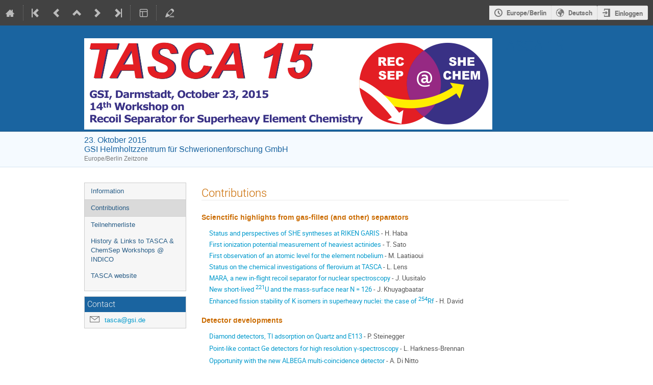

--- FILE ---
content_type: application/javascript; charset=utf-8
request_url: https://indico.gsi.de/assets/i18n/de_DE-react.js
body_size: 136528
content:
window.REACT_TRANSLATIONS = {"indico":{"":{"domain":"indico","lang":"de_DE","plural_forms":"nplurals=2; plural=(n != 1);"},"(You are allowed to make a booking)":["(Sie k\u00f6nnen eine Reservierung machen)"],"(no extension restrictions)":["(keine Einschr\u00e4nkungen des Dateityps)"],"1 {label}seat{/label}":[["Fragment",null,"1 ",["Param",{"name":"label"},"seat"]],["Fragment",null,["Param",{"name":"count"}]," ",["Param",{"name":"label"},"Sitzpl\u00e4tze"]]],"12 hours":["12 Stunden"],"24 hours":["24 Stunden"],"A Pre-Booking has to be approved by the room managers before you can use the space in question.":["Eine Vorreservierung muss von den Raumverantwortlichen genehmigt werden, bevor Sie den betreffenden Raum nutzen k\u00f6nnen."],"A detailed timetable containing all individual contributions.":["Eine detaillierte Tagesordnung beinhaltet alle individuellen Beitr\u00e4ge."],"A detailed timetable containing individual session blocks and top-level contributions.":["Detaillierter Zeitplan mit individuellen Sitzungen und Hauptbeitr\u00e4gen"],"A series needs to contain at least one event.":["Eine Reihe muss mindestens eine Veranstaltung enthalten."],"A user":["Benutzer"],"ADMIN":["ADMIN"],"AND":["UND"],"Accept":["Annehmen"],"Accept anyway":["Trotzdem best\u00e4tigen"],"Accept blocking":["Sperrung best\u00e4tigen"],"Accept booking":["Buchung akzeptieren"],"Accept latest revision":[""],"Accepted invitations":["Angenommene Einladungen"],"Accommodation":["Unterkunft"],"Accompanying Persons":["Begleitende Personen"],"Accompanying persons count against registration limit":["Begleitpersonen werden auf die Registrierungsgrenze angerechnet"],"Account moderation":["Konten-Moderation"],"Actions":["Aktionen"],"Active and future":["Aktive und zuk\u00fcnftige"],"Active booking requests":["Aktive Buchungsanfragen"],"Active rooms":["Aktive R\u00e4ume"],"Add":["Hinzuf\u00fcgen"],"Add Indico user":["F\u00fcge Indico Benutzer hinzu"],"Add Room":["Raum hinzuf\u00fcgen"],"Add a new file type":["Einen neuen Dateityp  erstellen"],"Add a new template":["Hinzuf\u00fcgen einer neuen Vorlage"],"Add accompanying person":["Begleitperson hinzuf\u00fcgen"],"Add attribute":["Attribute einf\u00fcgen"],"Add category":["Kategorie einf\u00fcgen"],"Add category to favorites (This will make events in this category visible on your Dashboard.)":["Kategorie zu den Favoriten hinzuf\u00fcgen (Veranstaltungen in dieser Kategorie werden auf Ihrem Dashboard sichtbar)."],"Add document template":["Dokumentvorlage hinzuf\u00fcgen"],"Add email":["E-Mail Hinzuf\u00fcgen"],"Add entry":["Eintrag hinzuf\u00fcgen"],"Add equipment type":["Ausstattungstyp hinzuf\u00fcgen"],"Add event to favorites":["Veranstaltung zu den Lesezeichen hinzuf\u00fcgen"],"Add extension":["Erweiterung hinzuf\u00fcgen"],"Add feature":["Funktion hinzuf\u00fcgen"],"Add field":["Feld hinzuf\u00fcgen"],"Add from search":["Aus der Suche hinzuf\u00fcgen"],"Add groups":["Gruppen hinzuf\u00fcgen"],"Add location":["Ort  erstellen"],"Add myself":["Mich hinzuf\u00fcgen"],"Add new Daily Availability":["Neue t\u00e4gliche Verf\u00fcgbarkeit hinzuf\u00fcgen"],"Add new Nonbookable Periods":["Neuen nicht buchbaren Zeitraum hinzuf\u00fcgen"],"Add new attributes":["Neue Attribute hinzuf\u00fcgen"],"Add new equipment":["Neue Ausstattung hinzuf\u00fcgen"],"Add new field":["Neues Feld hinzuf\u00fcgen"],"Add new section":["Neuen Abschnitt hinzuf\u00fcgen"],"Add new tag":["Neuen Tag hinzuf\u00fcgen"],"Add occurrence":["Ereignis hinzuf\u00fcgen"],"Add permission":["Berechtigung hinzuf\u00fcgen"],"Add room":["Raum hinzuf\u00fcgen"],"Add section":["Absatz erstellen"],"Add tags":["Tags hinzuf\u00fcgen"],"Add to calendar":["Zu Kalender hinzuf\u00fcgen"],"Add to favorites":["Zu Favoriten hinzuf\u00fcgen"],"Address":["Adresse"],"Admin Override":["Admin Override"],"Admin override enabled":["Admin Override aktiviert"],"Administration":["Administration"],"Administrators":["Administratoren"],"Advanced placeholders":["Erweiterte Platzhalter"],"Affiliation":["Zugeh\u00f6rigkeit"],"All Indico \u21b5":["Gesamtes Indic"],"All blockings":["Alle Sperrungen"],"All blockings this year":["Alle diesj\u00e4higen Buchungen"],"All days":["Alle Tage"],"All editables were skipped due to their status.":[""],"All prices are per night":["Alle Preise gelten pro Nacht"],"Allow editors to self-assign editables":["Erlaube den Editoren, sich selbst editierbares zuzuweisen"],"Allow owners/managers to edit their rooms":["Erlaube Eigent\u00fcmern/Verwaltern ihre R\u00e4ume zu bearbeiten"],"Allow room owners/managers to add internal notes to bookings which are only visible to other room owners/managers.":["Erlauben Sie Raumbesitzern/-managern, interne Notizen zu Buchungen hinzuzuf\u00fcgen, die nur f\u00fcr andere Raumbesitzer/-verwalter sichtbar sind."],"Allowed file extensions. If left empty, there are no extension restrictions":["Erlaubte Dateierweiterungen. Bleibt diese Option leer, gibt es keine Beschr\u00e4nkungen f\u00fcr Dateierweiterungen."],"Already linked":["Bereits verlinkt"],"Always":["Immer"],"An error occurred while uploading this file":["Ein Fehler ist aufgetreten w\u00e4hrend die Datei hochgeladen wurde"],"Analyze on regex101.com":["Auf regex101.com analysieren"],"Answer":["Antwort"],"Anyone can book this space.":["Jeder kann diesen Raum reservieren"],"Approve":["Genehmigen"],"Are you sure you want to block {first_name}?":[["Fragment",null,"Sind Sie sicher, dass Sie ",["Param",{"name":"first_name"}]," sperrenm\u00f6chten?"]],"Are you sure you want to cancel this booking?":["Are you sure you want to cancel this booking?",["Fragment",null,"Sind Sie sicher, dass Sie diese Buchung stornieren m\u00f6chten? Dies storniert ",["Param",{"name":"count"}]," kommende Ereignisse."]],"Are you sure you want to cancel this occurrence ({date})?":[["Fragment",null,"Sind Sie sicher, dass Sie dieses Ereignis (",["Param",{"name":"date"}],") stornieren m\u00f6chten?"]],"Are you sure you want to cancel this occurrence ({serializedDate})?":[["Fragment",null,"Sind Sie sicher, dass Sie diese Wiederholung (",["Param",{"name":"serializedDate"}],") l\u00f6schen m\u00f6chten ?"]],"Are you sure you want to change the contribution list back to draft mode?":["Soll die Beitragsliste wieder in den Entwurfsmodus versetzt werden?"],"Are you sure you want to close this dialog without saving?":["Sind Sie sicher, dass Sie diesen Dialog schlie\u00dfen wollen, ohne zu speichern?"],"Are you sure you want to delete the attribute {name}?":[["Fragment",null,"Merkmal ",["Param",{"name":"name"}]," wirklich l\u00f6schen?"]],"Are you sure you want to delete the equipment type {name}?":[["Fragment",null,"Ausstattung ",["Param",{"name":"name"}]," wirklich l\u00f6schen?"]],"Are you sure you want to delete the feature {name}?":[["Fragment",null,"Sind Sie sicher, dass Sie das Feature   ",["Param",{"name":"name"}]," l\u00f6schen wollen?"]],"Are you sure you want to delete the field \"{field}\"?":[["Fragment",null,"Sind Sie sicher, dass Sie das Feld \"",["Param",{"name":"field"}],"\" l\u00f6schen wollen? "]],"Are you sure you want to delete the file type {fileType}?":[["Fragment",null,"Sind Sie sicher, dass Sie den Dateityp ",["Param",{"name":"fileType"}]," l\u00f6schen wollen?"]],"Are you sure you want to delete the location {name} and all data associated with it?":[["Fragment",null,"Sind Sie sicher, dass Sie den Ort ",["Param",{"name":"name"}]," und alle damit verbundenen Daten l\u00f6schen wollen?"]],"Are you sure you want to delete the section \"{field}\"?":[["Fragment",null,"Sind Sie sicher, dass Sie den Abschnitt \"",["Param",{"name":"field"}],"\" l\u00f6schen wollen?"]],"Are you sure you want to delete the tag {tag}?":[["Fragment",null,"Sind Sie sicher, dass Sie das Tag ",["Param",{"name":"tag"}]," l\u00f6schen wollen?"]],"Are you sure you want to delete the template {template}?":[["Fragment",null,"Sind Sie sicher, dass Sie die Vorlage l\u00f6schen m\u00f6chten ",["Param",{"name":"template"}],"?"]],"Are you sure you want to delete these minutes?":["Protokolltext unwiderruflich l\u00f6schen?"],"Are you sure you want to delete this blocking?":["Sind Sie sicher, dass Sie diese Buchung l\u00f6schen m\u00f6chten?"],"Are you sure you want to delete this booking?":["Sind Sie sicher, dass Sie diese Buchung l\u00f6schen m\u00f6chten?"],"Are you sure you want to delete this condition?":["Sind Sie sicher, dass Sie diese Bedingung l\u00f6schen wollen?"],"Are you sure you want to delete this room?":["Diesen Raum wirklich l\u00f6schen?"],"Are you sure you want to delete {first_name} {last_name}?":[["Fragment",null,"Sind Sie sicher, dass Sie ",["Param",{"name":"first_name"}]," ",["Param",{"name":"last_name"}]," l\u00f6schen m\u00f6chten?"]],"Are you sure you want to leave this page without saving?":["Sind Sie sicher, dass Sie diese Seite ohne speichern verlassen wollen?"],"Are you sure you want to link this event?":["Sind Sie sicher, dass Sie diese Veranstaltung verlinken m\u00f6chten?"],"Are you sure you want to publish the contribution list?":["Soll die Liste der Beitr\u00e4ge ver\u00f6ffentlicht werden?"],"Are you sure you want to reject this occurrence ({date})?":[["Fragment",null,"Sind Sie sicher, dass Sie diese Wiederholung (",["Param",{"name":"date"}],") ablehnen m\u00f6chten?"]],"Are you sure you want to remove this comment?":["Sind sie sicher, dass sie den Kommentar entfernen wollen?"],"Are you sure you want to unblock {first_name}?":[["Fragment",null,"Sind Sie sicher, dass Sie ",["Param",{"name":"first_name"}]," entsperren m\u00f6chten?"]],"Are you sure you want to undo the review?":[""],"Arrival":["Anreise"],"As a manager you can modify it nonetheless.":["Als Manager k\u00f6nnen Sie sie jedoch \u00e4ndern."],"Assign":["Zuordnen"],"Assign an editor to papers":["Autor zu Ver\u00f6ffentlichungen zuordnen"],"Assign an editor to posters":["Ordne einen Editor den Posters zu"],"Assign an editor to slides":["Ordne einen Editor den Folien zu"],"Assign the room {room} to this contribution":[["Fragment",null,"Den Raum ",["Param",{"name":"room"}]," diesem Beitrag zuordnen"]],"Assign the room {room} to this contribution (instead of {oldRoom})":[["Fragment",null,"Weise den Raum ",["Param",{"name":"room"}]," diesem Beitrag zu (anstelle von ",["Param",{"name":"oldRoom"}],")"]],"Assign the room {room} to this event":[["Fragment",null,"Den Raum ",["Param",{"name":"room"}]," dieser Veranstaltung zuordnen."]],"Assign the room {room} to this event (instead of {oldRoom})":[["Fragment",null,"Weise den Raum ",["Param",{"name":"room"}]," dieser Veranstaltung zu (anstelle von ",["Param",{"name":"oldRoom"}],")"]],"Assign the room {room} to this session block":[["Fragment",null,"Den Raum ",["Param",{"name":"room"}]," diesem Sitzungsblock zuweisen"]],"Assign the room {room} to this session block (instead of {oldRoom})":[["Fragment",null,"Weise den Raum ",["Param",{"name":"room"}]," diesem Sitzungsblock zu (anstelle von ",["Param",{"name":"oldRoom"}],")"]],"Assign to myself":["Mir selbst zuordnen"],"Assignment conflict":["Zuordnungskonflikt"],"At least one option in the data section must be selected":["Mindestens eine Option im Datenbereich muss ausgew\u00e4hlt sein"],"At most {n} option can be selected":[["Fragment",null,"Es k\u00f6nnen maximal ",["Param",{"name":"n"}]," Optionen ausgew\u00e4hlt werden."],["Fragment",null,"H\u00f6chstens ",["Param",{"name":"n"}]," Optionen k\u00f6nnen ausgew\u00e4hlt werden."]],"Attributes":["Attributen"],"Author":["Autor"],"Author List":["Autorenliste"],"Author type":["Autortyp"],"Authorized users":["Autorisierte Benutzer"],"Authorized users/groups":["Autorisierte Nutzer/Gruppen"],"Authors":["Autoren"],"Authors list":["Autorenliste"],"Availability":["Verf\u00fcgbarkeit"],"Available":["Verf\u00fcgbar"],"Available in {count}1{/count} room":[["Fragment",null,"In ",["Param",{"name":"count"},"1"]," Raum verf\u00fcgbar"],["Fragment",null,"In ",["Param",{"name":"count"}]," R\u00e4umen verf\u00fcgbar"]],"Available placeholders":["Verf\u00fcgbare Platzhalter"],"Available{count}":[["Fragment",null,"Verf\u00fcgbar",["Param",{"name":"count"}]]],"BCC addresses":["BCC Adresse"],"Back to top":["Zur\u00fcck zur nach oben"],"Based on {email}":[["Fragment",null,"Basierend auf ",["Param",{"name":"email"}]]],"Basic":["Grundlegend"],"Basic Details":["Grundlegende Details"],"Basic information about your account":["Grundlegende Informationen zu Ihrem Konto"],"Black":["Schwarz"],"Blank template":["Leere Vorlage"],"Block User":["Nutzer blockieren"],"Block rooms":["R\u00e4ume reservieren"],"Block selected spaces":["Ausgew\u00e4hlte Paper ablehnen"],"Block {first_name}":[["Fragment",null,"Sperre ",["Param",{"name":"first_name"}]]],"Block {first_name} {last_name}?":[["Fragment",null,"Sperre ",["Param",{"name":"first_name"}]," ",["Param",{"name":"last_name"}]," ?"]],"Blocked rooms":["Gesperrte R\u00e4ume"],"Blocking":["Blockierung"],"Blocking (allowed)":["Blockieren (erlauben)"],"Blocking created by {createdBy}":[["Fragment",null,"Blocken eingerichtet von ",["Param",{"name":"createdBy"}]]],"Blocking details":["Details zur Blockierung"],"Blocking has been accepted":["Sperrung eingetragen"],"Blockings in my rooms":["Sperrungen in meinen R\u00e4umen"],"Blue":["Blau"],"Book":["Reservieren"],"Book Room":["Raum reservieren"],"Book a Room":["Raum reservieren"],"Book of Abstracts":["Buch der Abstracts"],"Bookable":["Buchbar"],"Booked for":["Reserviert f\u00fcr"],"Booked for {bookedFor}":[["Fragment",null,"Reserviert f\u00fcr ",["Param",{"name":"bookedFor"}]]],"Booking":["Reservierung"],"Booking\u0004Accepted":["Akzeptiert"],"Booking\u0004Cancelled":["Storniert"],"Booking\u0004Rejected":["Abgelehnt"],"Booking\u0004Will be cancelled":["Wird abgesagt"],"Booking Details":["Buchungsdetails"],"Booking Mode":["Reservierungsmodus"],"Booking after changes":["Reservierung nach \u00c4nderungen"],"Booking conflicts":["Buchungskonflikte"],"Booking history":["Buchungsverlauf"],"Booking link copied":["Buchungslink kopiert"],"Booking mode\u0004Public":["\u00d6ffentlich"],"Booking mode\u0004Restricted":["Begrenzt"],"Booking reason":["Buchungsgrund"],"Booking reason required":["Buchungsgrund erforderlich"],"Booking rejected by {rejectedBy}":[["Fragment",null,"Buchung abgelehnt von ",["Param",{"name":"rejectedBy"}]]],"Bookings":["Reservierung"],"Bookings in My Rooms":["Reservierungen in meinen R\u00e4umen"],"Bookings in the past are not allowed.":["Buchungen in der Vergangenheit sind nicht zul\u00e4ssig."],"Bookings in this room cannot last this long and will be shortened accordingly":["Buchungen in diesem Raum k\u00f6nnen nicht so lange dauern und werden entsprechend gek\u00fcrzt."],"Bookings today":["Heutige Buchungen"],"Both latitude and longitude need to be set (or omitted).":["Sowohl geographische L\u00e4nge als auch Breite m\u00fcssen beide angegeben (oder weggelassen) werden."],"Brown":["Braun"],"Building":["Geb\u00e4ude"],"Building site/location\u0004Site":["Standort"],"Building {buildingNumber}":[["Fragment",null,"Geb\u00e4ude ",["Param",{"name":"buildingNumber"}]]],"Building {building}":[["Fragment",null,"Geb\u00e4ude ",["Param",{"name":"building"}]]],"Buildings":["Geb\u00e4ude"],"By default only admins and location managers can modify rooms, but you can allow room owners and managers to modify them as well.":["Standardm\u00e4\u00dfig k\u00f6nnen nur Administratoren und Standortmanager R\u00e4ume bearbeiten, aber Sie k\u00f6nnen auch Raumbesitzern und -managern die Bearbeitung erlauben."],"By doing so the following menu items will be accessible:":["Dadurch werden die folgenden Men\u00fceintr\u00e4ge verf\u00fcgbar:"],"By doing so the following menu items won't be accessible:":["Dadurch werden die folgenden Men\u00fceintr\u00e4ge nicht mehr verf\u00fcgbar sein:"],"CSS Stylesheet":["CSS-Stylesheet"],"Camera":["Kamera"],"Cancel":["Abbrechen"],"Cancel booking":["Reservierung absagen","Reservierung mit allen Wiederholungen absagen"],"Cancel occurrence":["Wiederholung l\u00f6schen"],"Cancel photo upload":["Hochladen des Fotos abbrechen"],"Cancel this occurrence":["Wiederholung l\u00f6schen"],"Cancellation not possible":["Abbruch nicht m\u00f6glich"],"Cancelled":["Storniert"],"Cannot delete the only publishable type":["Der einzige ver\u00f6ffentlichbare Typ kann nicht gel\u00f6scht werden"],"Capacity":["Kapazit\u00e4t"],"Captcha":["CAPTCHA"],"Caption":["Legende"],"Capture":["Erfassung"],"Categories":["Kategorien"],"Category":["Kategorie"],"Category Role":["Rolle der Kategorie"],"Certificate":["Zertifikat"],"Change category":["Kategorie \u00e4ndern"],"Change review":["Gutachten ver\u00e4ndern"],"Change reviews":["Gutachten ver\u00e4ndern"],"Changes made by someone else":["\u00c4nderungen, die von einer anderen Person vorgenommen wurden"],"Changing date or time will revert it back to a pre-booking.":["Wenn Sie das Datum oder die Uhrzeit \u00e4ndern, wird die Buchung wieder zu einer Vorausbuchung."],"Check-in status":["Check-in-Status"],"Checkbox":["K\u00e4stchen"],"Checked":[""],"Checking custom editing workflow status":["Pr\u00fcfen des kundeneigenen Editier-Worklfow-Status"],"Checking email address...":["E-Mail-Adresse wird gepr\u00fcft\u2026"],"Checking permissions...":["Zugriffsrechte werden gepr\u00fcft."],"Choice\u0004Add new":["Neu hinzuf\u00fcgen"],"Choice\u0004None":["Keine"],"Choices":["Auswahlm\u00f6glichkeiten"],"Choose a new picture from your computer":["W\u00e4hlen Sie ein neues Bild von Ihrem Computer aus"],"Choose an event":["W\u00e4hlen Sie eine Veranstatlung"],"Choose an option":["W\u00e4hlen Sie eine Option"],"Choose from your computer":["Datei ausw\u00e4hlen"],"Choose new file from your computer":["W\u00e4hlen Sie eine neue Datei von Ihrem Computer"],"Choose type":["Typ ausw\u00e4hlen"],"Choosing this option will result in a price change.":["Die Wahl dieser Option f\u00fchrt zu einer Preis\u00e4nderung."],"Classification\u0004Label":["Etikett"],"Clear":["Leeren"],"Clear all filters":["Alle Filter l\u00f6schen"],"Clear date":["Datum l\u00f6schen"],"Clear date and time":["Datum und Uhrzeit l\u00f6schen"],"Clear the combobox":["L\u00f6schen Sie die Combobox."],"Click again to confirm ({delay})":[["Fragment",null,"Zum Best\u00e4tigen erneut anklicken (",["Param",{"name":"delay"}],")"]],"Click on the \"Refresh\" button if you wish to continue using Indico or you will be logged out.":["Klicken Sie auf die Schaltfl\u00e4che \"Aktualisieren\", wenn Sie Indico weiterhin nutzen m\u00f6chten, oder Sie werden ausgeloggt."],"Click to book it":["Zur Buchung bitte anklicken"],"Click to pre-book it":["Zur Vorreservierung anklicken"],"Clone template":["Vorlage klonen"],"Close":["Schlie\u00dfen"],"Close now":["Jetzt schlie\u00dfen"],"Close this message and continue editing without resolving the conflict":["Schlie\u00dfen Sie diese Meldung, und fahren Sie mit der Bearbeitung fort, ohne den Konflikt zu l\u00f6sen"],"Close without accepting":["Schlie\u00dfen ohne Best\u00e4tigung"],"Co-author":["Co-Autor"],"Co-authors":["Co-Autoren"],"Code":["Code"],"Collapse days":["Tage einklappen"],"Color":["Farbe"],"Comment":["Kommentar"],"Comment modal title\u0004Comment":["Kommentar"],"Comments":["Kommentare"],"Compact":["Zusammengefasst"],"Concurrent Pre-Bookings":["Gleichzeitige Vorbuchungen"],"Configure":["Konfigurieren"],"Configure conditions for reviewing":["Review-Bedingungen konfigurieren"],"Configure editing team":["konfiguriere das Editier Team"],"Configure field":["Feld konfigurieren"],"Configure field \"{section}\"":[["Fragment",null,"Feld \"",["Param",{"name":"section"}],"\" konfigurieren"]],"Configure file types":["Dateitypen konfigurieren"],"Configure section":["Abschnitt konfigurieren"],"Configure section \"{section}\"":[["Fragment",null,"Konfiguriere Abschnitt \"",["Param",{"name":"section"}],"\""]],"Configure the tags that can be assigned to revisions":["Konfigurieren Sie die Tags, die den Revisionen zugewiesen werden k\u00f6nnen"],"Confirm":["Best\u00e4tigen"],"Confirm action: {action}":[["Fragment",null,"Vorgang best\u00e4tigen: ",["Param",{"name":"action"}]]],"Confirm cancellation":["Stornierung best\u00e4tigen"],"Confirm deletion":["L\u00f6schen best\u00e4tigen"],"Confirm event move":["Verschiebung der Veranstaltung best\u00e4tigen"],"Confirm password":["Passwort best\u00e4tigen"],"Confirm rejection":["Ablehnung best\u00e4tigen"],"Confirm that you are not a robot":["Best\u00e4tigen Sie, dass Sie kein Roboter sind"],"Confirm the operation":["Vorgang best\u00e4tigen"],"Confirmation required":["Best\u00e4tigung ben\u00f6tigt"],"Conflict":["Konflikt"],"Conflict Detected":["Konflikt erkannt"],"Conflict with Pre-Booking":["Konflikt mit Vorreservierung"],"Conflicts with new booking":["Konflikte bei der Neubuchung"],"Connect":["Verbinden"],"Connect to editing workflow service":["Einschalten des Editier Workflow Services"],"Connected to a custom editing workflow service":["Verbunden mit einem kundeneigenen Editier Workflow Service"],"Contact":["Kontakt"],"Contribution":["Beitrag"],"Contribution List":["Liste der Beitr\u00e4ge"],"Contributions":["Beitr\u00e4ge"],"Contributions without editables":["Beitr\u00e4ge ohne Editables"],"Copied!":["Kopiert!"],"Copy Link":["Kopiere Link"],"Copy to clipboard":["In Zwischenspeicher kopieren"],"Couldn't book the room":["Raum konnte nicht reserviert werden"],"Country":["Land"],"Create":["Erstellen"],"Create Booking":["Buchung vornehmen"],"Create Pre-booking":["Vorbuchung anlegen"],"Create a new file type":["Einen neuen Dateityp  erstellen"],"Create a new tag":["Ein neues Tag erstellen"],"Create event series":["Veranstaltungsreihen erstellen"],"Create my Indico profile":["Mein Indico Profil erstellen"],"Create new area":["Neuen Bereich anlegen"],"Create new filetype condition":["Neue Dateityp-Bedingung erstellen"],"Create series":["Reihen erstellen"],"Created by {createdBy}":[["Fragment",null,"Erstellt von ",["Param",{"name":"createdBy"}]]],"Crop":["Beschneiden"],"Currently unused":["Derzeitig unbenutzt"],"Custom editing workflow":["kundeneigener Editier-Workflow"],"Custom editing workflow: {name} ({version})":[["Fragment",null,"Benutzerdefinierter Bearbeitungs-Workflow: ",["Param",{"name":"name"}]," (",["Param",{"name":"version"}],")"]],"Custom picture":["Benutzerdefiniertes Bild"],"Custom template\u0004Add new":["Neu hinzuf\u00fcgen"],"Custom templates":["Benutzerdefinierte Vorlagen"],"Daily":["t\u00e4glich"],"Daily booking":["T\u00e4gliche Reservierung"],"Daily bookings":["T\u00e4gliche Reservierung"],"Data about editables submitted through the Editing module":["Daten \u00fcber Editables, die \u00fcber das Bearbeitungsmodul \u00fcbermittelt wurden"],"Data about materials you uploaded":["Daten zu Materialien, die Sie hochgeladen haben"],"Data about minutes you wrote in events":["Daten zu Minuten, die Sie in Ereignissen geschrieben haben"],"Data about your abstract and paper submissions":["Daten zu Ihren Abstracts und eingereichten Beitr\u00e4gen"],"Data about your contributions in events":["Daten \u00fcber Ihre Beitr\u00e4ge in Veranstaltungen"],"Data export":["Datenexport"],"Data you submitted when registering for events":["Daten, die Sie bei der Anmeldung zu Veranstaltungen angegeben haben"],"Date":["Datum"],"Date format":["Datumsformat"],"Date format: {format}":[["Fragment",null,"Datumsformat: ",["Param",{"name":"format"}]]],"Day":["Tag"],"Declined invitations":["Abgelehnte Einladungen"],"Default filename":["Standard-Dateiname"],"Default map area":["Standardbereich"],"Default option":["Standard Option"],"Default to affiliation country":["Standardm\u00e4\u00dfig das Land der Zugeh\u00f6rigkeit"],"Default value":["Standard Wert"],"Default value\u0004None":["Keine"],"Delete":["L\u00f6schen"],"Delete User":["Benutzer l\u00f6schen"],"Delete category from favorites.":["Kategorie von den Lesezeichen entfernen."],"Delete current PDF":["Aktuelles PDF l\u00f6schen"],"Delete custom PDF":["Benutzerdefiniertes PDF l\u00f6schen"],"Delete entry":["Eintrag l\u00f6schen"],"Delete event from favorites":["Veranstaltung von den Lesezeichen entfernen"],"Delete existing photo":["Bestehendes Foto l\u00f6schen"],"Delete field":[""],"Delete invitation":["Einladung l\u00f6schen"],"Delete minutes":["Notizen l\u00f6schen"],"Delete paper":["Papier l\u00f6schen"],"Delete person":["Person l\u00f6schen"],"Delete poster":["Poster l\u00f6schen"],"Delete series":["Reihen l\u00f6schen"],"Delete slide":["Folie l\u00f6schen"],"Delete tag":["Tag l\u00f6schen"],"Delete template":["Dokumentenvorlage l\u00f6schen"],"Delete the existing file":["L\u00f6scht die vorhandene Datei"],"Delete {first_name} {last_name}?":[["Fragment",null,["Param",{"name":"first_name"}]," ",["Param",{"name":"last_name"}]," l\u00f6schen?"]],"Deleted user accounts cannot be restored.":["Gel\u00f6schte Benutzerkonten k\u00f6nnen nicht wiederhergestellt werden."],"Departure":["Abreise"],"Description":["Beschreibung"],"Deselect all rooms":["Alle Zimmer abw\u00e4hlen"],"Detailed":["Detailliert"],"Detailed timetable":["Detaillierte Tagesordnung"],"Details":["Details"],"Details hidden - no access":["Details ausgeblendet - kein Zugriff"],"Direct link":["Direkter Link"],"Disable admin override":["Admin Override deaktivieren"],"Disable booking during event creation":["Buchung w\u00e4hrend der Erstellung der Veranstaltung deaktivieren"],"Disable choice":["Auswahl deaktivieren"],"Disable field":["Feld deaktivieren"],"Disable section":["Abschnitt deaktivieren"],"Disabled fields":["Deaktivierte Felder"],"Disabled sections":["Deaktivierte Sektionen"],"Discard my changes":["Meine \u00c4nderungen verwerfen"],"Discard your changes and keep the changes made by the other person":["Verwerfen Sie Ihre \u00c4nderungen und behalten Sie die von der anderen Person vorgenommenen \u00c4nderungen bei"],"Disconnect":["Trennen"],"Disconnect editing workflow service":["Ausschalten des Editier Workflow Service"],"Disconnecting the editing workflow service while it is unavailable may leave your editing process in an inconsistent state. Do not perform this action if you plan to continue using the workflow service later. {strong}The current error with the workflow service is most likely temporary. Attempting to disconnect and reconnect will most likely not fix it.{/strong}":[["Fragment",null,"Wenn Sie die Verbindung zum Bearbeitungs-Workflow-Dienst unterbrechen, w\u00e4hrend dieser nicht verf\u00fcgbar ist, kann Ihr Bearbeitungsprozess in einem inkonsistenten Zustand zur\u00fcckbleiben. F\u00fchren Sie diese Aktion nicht durch, wenn Sie den Workflow-Dienst sp\u00e4ter weiter verwenden m\u00f6chten. ",["Param",{"name":"strong"},"Der aktuelle Fehler mit dem Workflow-Dienst ist h\u00f6chstwahrscheinlich vor\u00fcbergehend. Der Versuch, die Verbindung zu trennen und erneut herzustellen, wird das Problem h\u00f6chstwahrscheinlich nicht beheben."]]],"Dismiss":["Verwerfen"],"Dismiss (show next error)":["Verwerfen (n\u00e4chsten Fehler zeigen)"],"Display":["Anzeige"],"Display by:":["Angezeigt von;"],"Display my participation only to other participants of this event":["Meine Teilnahme nur den anderen Teilnehmern dieser Veranstaltung anzeigen"],"Display my participation to everyone who can see this event":["Anzeige meiner Teilnahme f\u00fcr alle, die diese Veranstaltung sehen k\u00f6nnen"],"Division":["Abteilung"],"Do not display my participation to anyone":["Zeigen Sie meine Teilnahme niemandem an"],"Do you really want to delete the Book of Abstracts? This will disable the Book of Abstracts until you upload a new one.":["Wollen Sie wirklich das Book of Abstracts l\u00f6schen? Dies wird das Book of Abstracts deaktivieren bis ein neues Dokument hochgeladen wurde."],"Do you really want to delete the custom Book of Abstracts? This will revert to the default auto-generated one.":["Wollen Sie wirklich das benutzerdefinierte Book of Abstracts l\u00f6schne? Dies wird wieder zur automatisierten Erstellung des Dokuments f\u00fchren."],"Do you really want to delete this invitation?":["M\u00f6chten Sie diese Einladung wirklich l\u00f6schen?"],"Do you really want to delete this series? The associated events will not be deleted.":["M\u00f6chten Sie diese Reihe wirklich l\u00f6schen? Die zugeh\u00f6rigen Veranstaltungen werden nicht gel\u00f6scht."],"Do you really want to disconnect from the editing workflow service? If your editing process has already started (e.g. people submitted content to be edited), disconnecting is most likely not a good idea and should only be done if you do not plan to enable the service again for this event.":["M\u00f6chten Sie wirklich die Verbindung zum Bearbeitungsworkflow Dienst trennen? Wenn Ihr Bearbeitungsprozess bereits begonnen hat (z. B. wenn Personen Inhalte zur Bearbeitung eingereicht haben), ist die Trennung der Verbindung h\u00f6chstwahrscheinlich keine gute Idee und sollte nur erfolgen, wenn Sie nicht vorhaben, den Dienst f\u00fcr diese Veranstaltung wieder zu aktivieren."],"Do you really want to mark this invitation as declined by the invitee?":["Wollen Sie wirklich diese Einladung als abgelehnt durch die eingeladene Person markieren?"],"Do you really want to reset the judgment? This operation is irreversible.":["Soll die Beurteilung wirklich zur\u00fcckgesetzt werden? Diese Aktion l\u00e4sst sich nicht r\u00fcckg\u00e4ngig machen."],"Document Template":["Dokument-Vorlage"],"Download":["Herunterladen"],"Download ZIP":["ZIP Herunterladen"],"Download all files":["Alle Dateien herunterladen "],"Download an iCalendar file that you can use in calendaring applications.":["Laden Sie eine iCalendar-Datei herunter, die Sie in Kalenderprogrammen verwenden k\u00f6nnen."],"Download anyway":[""],"Download link expired":["Downloadlink abgelaufen"],"Dr":["Dr."],"Draft":["Entwurf"],"Drag a picture here":["Ziehen Sie ein Bild hierher"],"Drag file here":["Datei hierher ziehen"],"Drag file here to replace":["Datei zum Ersetzen hierher ziehen"],"Drag file(s) here":["Datei(en) hierher ziehen"],"Drag the mouse to create a booking":["Maus bewegen und Reservierung anlegen"],"Drop picture here":["Bild hier ablegen"],"Drop-down list":["Dropdown"],"Duration in minutes":["Dauer in Minuten"],"Each new account needs to be approved by an administrator. We will send you an email as soon as your request has been approved.":["Jedes neue Konto muss von einem Administrator genehmigt werden. Wir werden Ihnen eine E-Mail schicken, sobald Ihr Antrag genehmigt wurde."],"Edit":["Bearbeiten"],"Edit Person":["Person bearbeiten"],"Edit Room Details":["Raumdetails bearbeiten"],"Edit a booking":["Eine Buchung bearbeiten"],"Edit accompanying person":["Begleitperson bearbeiten"],"Edit blocking":["Sperrung bearbeiten"],"Edit comment":["Kommentar bearbeiten"],"Edit current picture":["Bearbeiten Sie das aktuelle Bild."],"Edit document template":["Dokumentvorlage bearbeiten"],"Edit file type":["Dateityp bearbeiten"],"Edit minutes":["Notizen editieren"],"Edit person":["Person bearbeiten"],"Edit person information":["Personendaten bearbeiten"],"Edit review":["Gutachten bearbeiten"],"Edit review comment":["Bewertungskommentar bearbeiten"],"Edit tag":["Tag bearbeiten"],"Edit tags":[""],"Edit template":["Dokumentenvorlage bearbeiten"],"Edit this person":["Diese Person bearbeiten"],"Editable\u0004Accepted":["Akzeptiert"],"Editable\u0004Accepted by Submitter":["Vom Einreichenden akzeptiert"],"Editable\u0004Needs submitter changes":["Ben\u00f6tigt \u00c4nderungen vom Einreichenden"],"Editable\u0004Needs submitter confirmation":["Ben\u00f6tigt Best\u00e4tigung des Absenders"],"Editable\u0004New":["Neu"],"Editable\u0004Not submitted":["Nicht eingereicht"],"Editable\u0004Ready for review":["Bereit zur Pr\u00fcfung"],"Editable\u0004Rejected":["Zur\u00fcckgewiesen"],"Editable\u0004Unassign":["Aufheben"],"Editable list":["Editierbare Liste"],"Editing ({type})":[["Fragment",null,["Param",{"name":"type"}]," wird bearbeitet."]],"Editing is not open":["Editieren ist nicht m\u00f6glich"],"Editing is open":["Editieren ist m\u00f6glich"],"Editing team":["Editier Team"],"Editor":["Redakteur"],"Editor assignment":["Editorzuordnung"],"Editor uploaded changes to your paper. Please download the updated files and verify their changes. If you reject them, you can upload a new version afterwards.":["Ein Editor hat \u00c4nderung am Paper hochgeladen. Bitte laden Sie die aktualisierten Dateien herunter und pr\u00fcfen Sie die \u00c4nderungen. Wenn Sie sie ablehnen, k\u00f6nnen Sie eine neue Version danach hochladen."],"Editors":["Redakteure"],"Email":["E-Mail"],"Email address":["E-Mail-Adresse"],"Email body":["E-Mail K\u00f6rper"],"Enable choice":["Auswahl aktivieren"],"Enable extra slots":["Zus\u00e4tzliche Slots aktivieren"],"Enable field":["Feld aktivieren"],"Enable internal booking notes":["Interne Buchungsnotizen aktivieren"],"End":["Ende"],"Enter #id or search string":["#id oder Suchbegriff eingeben"],"Enter Person":["Person eintragen"],"Enter a term above to begin searching inside the {categoryTitle} category. You can {link}search all of Indico instead{/link}.":[["Fragment",null,"Geben Sie oben einen Begriff ein, um die Suche innerhalb der ",["Param",{"name":"categoryTitle"}]," Kategorie zu suchen. Sie k\u00f6nnen stattdessen auch ",["Param",{"name":"link"},"in ganz Indico suchen"],"."]],"Enter a term above to begin searching.":["Geben Sie oben einen Begriff ein, um die Suche zu starten."],"Enter an extension":["Erweiterung eingeben"],"Enter manually":["Manuell eingeben"],"Enter search term":["Suchbegriff eingeben"],"Enter your search term":["Geben Sie Ihren Suchbegriff ein"],"Equipment":["Ausstattung"],"Equipment & Features":["Ausstattung und Funktionen"],"Equipment and custom attributes":["Ausstattung und besondere Merkmale"],"Equipment types":["Ausstattungstypen"],"Event":["Veranstaltung"],"Event Date":["Veranstaltungsdatum"],"Event Logo":["Veranstaltungslogo"],"Event Role":["Rolle bei der Veranstaltung"],"Event has a pending move request":["Veranstaltung hat eine ausstehende Umzugsanfrage"],"Event has a pending publish request":["Veranstaltung hat eine ausstehende Ver\u00f6ffentlichungsanfrage"],"Event title pattern":["Muster f\u00fcr Veranstaltungstitel"],"Events":["Veranstaltungen"],"Events at hand":["Aktuelle Veranstaltungen"],"Events in series":["Veranstaltungen in Reihen"],"Events to add":["Hinzuf\u00fcgbare Veranstaltungen"],"Every":["Jeden"],"Every week on {weekdays}":[["Fragment",null,"Jede Woche am ",["Param",{"name":"weekdays"}]],["Fragment",null,"W\u00f6chentlich ",["Param",{"name":"repetition"}]," wiederkehrend an",["Param",{"name":"weekdays"}]]],"Every {weekdays}":[["Fragment",null,"Jede ",["Param",{"name":"weekdays"}]]],"Everything":["Alles"],"Exact matches only":["Nur genaue Treffer"],"Exit linking mode":["Verkn\u00fcpfungsmodus verlassen"],"Export":["Exportieren"],"Export all events in this event series":["Exportieren Sie alle Ereignisse in dieser Veranstaltungsreihe"],"Export as JSON":["Als JSON exportieren"],"Export bookings":["Reservierungen exportieren"],"Export my data":["Meine Daten exportieren"],"Export options":["Export-Optionen"],"Extensions":["Erweiterungs"],"Extra slots":[""],"Extra slots pay":["Zusatzpl\u00e4tze konstenpflichtig"],"Failed to load CAPTCHA, try refreshing it":["CAPTCHA konnte nicht geladen werden, versuchen Sie, es zu aktualisieren"],"Family Name":["Nachname"],"Family name":["Nachname"],"Favorite Categories":["Bevorzugte Kategorien"],"Favorite Events":["Bevorzugte Veranstaltungen"],"Favorite Users":["Bevorzugte Benutzer"],"Features":["Features"],"Field":[""],"Field data will be purged {retentionPeriod} week after the event ended.":[["Fragment",null,"Field data will be purged ",["Param",{"name":"retentionPeriod"}]," week after the event ended."],["Fragment",null,"Die Daten diese Feldes werden ",["Param",{"name":"retentionPeriod"}]," Wochen nach Ende der Veranstaltung gel\u00f6scht."]],"Fields that are a condition for other fields cannot be deleted.":[""],"Fields that are a condition for other fields cannot be disabled.":[""],"Fields with errors":["Felder mit Fehlern"],"File":["Datei"],"File format":["Dateiformat"],"File publishable":["Datei kann ver\u00f6ffentlicht werden"],"File required":["Datei ben\u00f6tigt"],"File types":["Dateitypen"],"Filename":["Dateiname"],"Filename pattern: {pattern}":[["Fragment",null,"Muster f\u00fcr Dateinamen: ",["Param",{"name":"pattern"}]]],"Filename template":["Dateinamevorlage"],"Filter":["Filter"],"Filter by":["Filtern nach"],"Filter by date":["Nach Datum filtern"],"Filter the options":["Filtern Sie die Optionen"],"Filters\u0004Apply":["Anwenden"],"First Name":["Vorname"],"First name":["Vorname"],"Floor":["Stockwerk"],"Force assignments":["Zuweisungen erzwingen"],"From {startTime} to {endTime}":[["Fragment",null,"Von ",["Param",{"name":"startTime"}]," bis ",["Param",{"name":"endTime"}]]],"Full overlap between two pre-bookings:":["Vollst\u00e4ndige \u00dcberschneidung zwischen zwei Vorabreservierungen:"],"General Settings":["Allgemeine Einstellungen"],"General settings":["Allgemeine Einstellungen"],"Generate Documents":["Generieren von Dokumenten"],"Generate anyway":["Trotzdem generieren"],"Generating document for a single registrant":["Generierung eines Dokuments f\u00fcr einen einzelnen Teilnehmer",["Fragment",null,"Generieren von Dokumenten f\u00fcr ",["Param",{"name":"numberOfRegistrants"}]," Teilnehmer"]],"Geographical Coordinates":["Geografische Koordinaten"],"Get new images":["Erhalten Sie neue Bilder"],"Get next paper":["N\u00e4chsten Artikel holen"],"Get next poster":["N\u00e4chstes Poster holen"],"Get next slides":["Bekomme die n\u00e4chsten Folien"],"Given name":["Vorname"],"Glob-style filename template that all files of this type have to conform to (e.g. {example}). No dots allowed. It is possible to use {placeholder} as a placeholder for the contribution program code.":[["Fragment",null,"Globale Dateinamensvorlage, der alle Dateien dieses Typs entsprechen m\u00fcssen (z. B. ",["Param",{"name":"example"}],"). Keine Punkte erlaubt. Es ist m\u00f6glich, ",["Param",{"name":"placeholder"}]," als Platzhalter f\u00fcr den Programmcode des Beitrags zu verwenden."]],"Go back to the editor":["Zur\u00fcck zum Editor"],"Go to incomplete field {field}: {error}":[""],"Go to...":["Gehe zu..."],"Google Calendar":["Google Kalender"],"Grace period":["Karenzzeit"],"Grant full room booking admin permissions to these users/groups.":["Erteilen den Benutzern/Gruppen die vollen Administrationrechte f\u00fcr Raumbuchungen."],"Gray":["Grau"],"Green":["Gr\u00fcn"],"Group":["Gruppe"],"Group name":["Gruppenname"],"HTML Code":["HTML Quellzeilen"],"Has updates":["Hat Updates"],"Has value":[""],"Has values":[""],"Hear the characters":["H\u00f6ren Sie sich die Charaktere an"],"Help":["Hilfe"],"Here are some alternatives we've found for you!":["Hier sind einige Alternativen, die wir f\u00fcr Sie gefunden haben!"],"Here you can define what filetype-related conditions have to be met for a submission to be eligible for review. In order to start the review process, uploaded files must meet one of the specified criteria.":["Hier k\u00f6nnen Sie festlegen, welche dateitypbezogenen Bedingungen erf\u00fcllt sein m\u00fcssen, damit eine Einreichung f\u00fcr das Korrekturlesen in Frage kommt. Um mit dem Review-Prozess beginnen zu k\u00f6nnen, m\u00fcssen die hochgeladenen Dateien eines der Kriterien erf\u00fcllen."],"Here, you can request to export all data concerning you that is currently stored in Indico.":["Hier k\u00f6nnen Sie den Export aller Sie betreffenden Daten, die derzeit in Indico gespeichert sind, anfordern."],"Hide":["Ausblenden"],"Hide booking details":["Buchungsdetails ausblenden"],"Hide old revision":["Alte Berichtigung ausblenden"],"Hide rejected/cancelled bookings":["Abgelehnte/stornierte Buchungen ausblenden"],"Hide the Room Booking system from unauthorized users":["Verbergen Sie das Raumbuchungssystem vor unbefugten Benutzern"],"Hide unused spaces":["Verstecke nicht benutzte Bereiche"],"How many days before the end of a booking should reminders be sent":["Wie viele Tage vor Ende der Buchung sollen Erinnerungen versendet werden?"],"How many days in advance booking reminders should be sent":["Wie viele Tage im Voraus sollen Buchungserinnerungen gesendet werden?"],"I could not find the right person":["Ich konnte die richtige Person nicht finden."],"I have read and agree to the {url}Privacy policy{/url}":[["Fragment",null,"Ich habe die ",["Param",{"name":"url"},"Datenschutzerkl\u00e4rung"]," gelesen und akzeptiere sie"]],"I have read, understood and accept the {privacyLink}privacy policy{/privacyLink}.":[["Fragment",null,"Ich habe die ",["Param",{"name":"privacyLink"},"Datenschutzerkl\u00e4rung"]," gelesen, verstanden und akzeptiere sie."]],"I have read, understood and accept the {tosLink}terms of service{/tosLink} and {privacyLink}privacy policy{/privacyLink}.":[["Fragment",null,"Ich habe die ",["Param",{"name":"tosLink"},"Nutzungsbedingungen"]," und die ",["Param",{"name":"privacyLink"},"Datenschutzrichtlinie"]," gelesen, verstanden und akzeptiere sie."]],"I have read, understood and accept the {tosLink}terms of service{/tosLink}.":[["Fragment",null,"Ich habe die ",["Param",{"name":"tosLink"},"Nutzungsbedingungen"]," gelesen, verstanden und akzeptiere sie."]],"I understand that this will reject all occurrences of the booking.":["Ich habe verstanden, dass damit alle Wiederholungen dieser Reservierung gel\u00f6scht werden."],"I understand, please skip any days with conflicting occurrences.":["Ich verstehe, bitte alle Tage mit kollidieren Ereignissen \u00fcberspringen."],"I'll be using it myself":["Ich reserviere f\u00fcr mich selbst"],"I'm booking it for someone else":["Ich reserviere f\u00fcr jemand anderen."],"I've changed my mind!":["Ich habe meine Meinung ge\u00e4ndert"],"ID":["ID"],"Icon":["Icon"],"If checked, for each selected option, a copy of all your uploaded files will be included in the export. Note that depending on the number of files, this may significantly increase the download size of the export":["Wenn diese Option aktiviert ist, wird f\u00fcr jede ausgew\u00e4hlte Option eine Kopie aller hochgeladenen Dateien in den Export aufgenommen. Beachten Sie, dass dies je nach Anzahl der Dateien die Downloadgr\u00f6\u00dfe des Exports erheblich erh\u00f6hen kann"],"If enabled, links to the Room Booking system will not be shown to users who do not have access to it.":["Wenn diese Option aktiviert ist, werden Links zum Raumbuchungssystem Benutzern, die keinen Zugriff darauf haben, nicht angezeigt."],"If enabled, only room managers and people involved in a booking can see details such as who made the booking and its history.":["Ist diese Funktion aktiviert, k\u00f6nnen nur Raumverwalter und an einer Buchung beteiligte Personen Details wie den Buchenden und den Buchungsverlauf einsehen."],"If nobody on the search results corresponds to the person you were looking for, you can {enterManuallyLink}add them manually{/enterManuallyLink}.":[["Fragment",null,"Wenn keiner der Suchergebnisse der gesuchten Person entspricht, k\u00f6nnen Sie ",["Param",{"name":"enterManuallyLink"},"sie manuell hinzuf\u00fcgen"],"."]],"If you are a developer looking to implement a custom workflow, head over to the {link}reference implementation of the OpenReferee spec on GitHub{/link}.":[["Fragment",null,"Wenn Sie ein Entwickler sind, der einen benutzerdefinierten Workflow implementieren m\u00f6chte, konsultieren Sie ",["Param",{"name":"link"},"Referenzimplementierung der OpenReferee spec auf GitHub"],"."]],"If you create this booking, the following overlapping days of existing pre-bookings will automatically be rejected:":["Wenn Sie diese Buchung erstellen, werden die folgenden sich \u00fcberschneidenden Tage bestehender Vorbuchungen automatisch abgelehnt:"],"If you create this pre-booking, some of your days may get rejected as they overlap with the following pre-bookings:":["Wenn Sie diese Vorbuchung erstellen, k\u00f6nnen einige Ihrer Tage abgelehnt werden, da sie sich mit den folgenden Vorbuchungen \u00fcberschneiden:"],"If you dismiss this message, it will not show up until after your session has expired":["Wenn Sie diese Meldung schlie\u00dfen, wird sie erst nach Ablauf der Sitzung angezeigt"],"If you dismiss this message, it will not show up until your session expired.":["Wenn Sie diese Meldung schlie\u00dfen, wird sie erst angezeigt, wenn Ihre Sitzung abgelaufen ist."],"If you enter your email address we can contact you to follow-up on your error report.":["Wenn Sie Ihre E-Mail-Adresse angeben, k\u00f6nnen wir uns mit Ihnen in Verbindung setzen, um Ihre Fehlermeldungen zu bearbeiten."],"If you need support, you can contact the following email address:":["Wenn Sie Unterst\u00fctzung ben\u00f6tigen, k\u00f6nnen Sie sich an die folgende E-Mail-Adresse wenden:"],"If you need to save anything, you can also dismiss this message, but any operations on the current page will fail until you manually log in again.":["Wenn Sie etwas speichern m\u00fcssen, k\u00f6nnen Sie diese Meldung auch schlie\u00dfen, aber alle Vorg\u00e4nge auf der aktuellen Seite schlagen fehl, bis Sie sich erneut manuell anmelden."],"If you want to make the field required, select the \"Required field\" checkbox. The minimum length only applies if the field is not empty.":["Wenn Sie das Feld zum Pflichtfeld machen wollen, aktivieren Sie das Kontrollk\u00e4stchen \"Pflichtfeld\". Die Mindestl\u00e4nge gilt nur, wenn das Feld nicht leer ist."],"If you want to use the map, specify the URL to a tileserver covering the area in which your rooms are located.":["Wenn Sie die Karte verwenden m\u00f6chten, geben Sie die URL zu einem Tileserver an, der das Gebiet abdeckt, in dem sich Ihre R\u00e4ume befinden."],"Ignore field requirements for custom fields":["Ignorieren von Feldanforderungen f\u00fcr benutzerdefinierte Felder"],"Impersonate user":["Als Benutzer ausgeben"],"In this category \u21b5":["In dieser Kategori"],"Include files":["Dateien einbinden"],"Include users with no Indico account":["Schlie\u00dft User ohne Indico Konto mit ein"],"Indefinite":["Unbefristet"],"Indico can show a link to an external map when a room is associated to an event.":["Indico kann einen Link zu einer externen Karte anzeigen, wenn ein Raum mit einer Veranstaltung verkn\u00fcpft ist."],"Information":["Informationen"],"Inherited templates":["Geerbte Vorlagen"],"Internal notes":["Interne Notizen"],"Internal notes (optional)":["Interne Notizen (optional)"],"Internal notes about the booking are only visible to room managers.":["Interne Notizen zur Buchung sind nur f\u00fcr Raummanager sichtbar."],"Invalid file name: {files}":[["Fragment",null,"Ung\u00fcltiger Dateiname: ",["Param",{"name":"files"}]],["Fragment",null,"Ung\u00fcltige Dateinamen: ",["Param",{"name":"files"}]]],"Invalid maximum date (must be last of the month/year)":[""],"Invalid minimum date (must be first of the month/year)":[""],"Invalid occurrence":["Ung\u00fcltiges Ereignis"],"Invalid placeholder: {placeholders}":[["Fragment",null,"Invalid placeholder: ",["Param",{"name":"placeholders"}]],["Fragment",null,"Ung\u00fcltiger Platzhalter: ",["Param",{"name":"placeholders"}]]],"It is currently provided by {count}1{/count} equipment type.":[["Fragment",null,"It is currently provided by ",["Param",{"name":"count"},"1"]," equipment type."],["Fragment",null,"Derzeit bereitgestellt von ",["Param",{"name":"count"}]," Ger\u00e4tetypen."]],"It is currently used by {count}1{/count} room.":[["Fragment",null,"Derzeit von ",["Param",{"name":"count"},"1"]," Raum benutzt"],["Fragment",null,"Derzeit von ",["Param",{"name":"count"}]," R\u00e4umen benutzt"]],"It is currently used in {count}1{/count} room.":[["Fragment",null,"Wird derzeit in ",["Param",{"name":"count"},"1"]," Raum benutzt."],["Fragment",null,"Wird derzeit in ",["Param",{"name":"count"}]," R\u00e4umen benutzt."]],"Jinja Template":["Jinja-Vorlage"],"Judge":["Juror"],"Judge editable (verb)\u0004Judge":["Juror"],"Judge paper (verb)\u0004Judge":["Juror"],"Just the event.":["Nur diese Veranstaltung"],"Keep editing team members anonymous":["Teammitglieder weiterhin anonym bearbeiten"],"Keywords":["Stichw\u00f6rter"],"Last Name":["Nachname"],"Last day":["Letzter Tag",["Fragment",null,"Letzte ",["Param",{"name":"days"}]," Tage"]],"Last modified: {relative_time} by {author}. You can either:":[["Fragment",null,"Letzte \u00c4nderung: ",["Param",{"name":"relative_time"}]," von ",["Param",{"name":"author"}],". Sie k\u00f6nnen entweder:"]],"Last name":["Nachname"],"Last updated":["Zuletzt aktualisiert"],"Last updated on: {time}":[["Fragment",null,"Letzte \u00c4nderung am: ",["Param",{"name":"time"}]]],"Latitude":["Breitengrad"],"Leave a comment (verb)\u0004Comment":["Kommentar"],"Leave a comment for the authors...":[""],"Leave a comment for the submitter...":["Kommentar f\u00fcr den Einreichenden"],"Leave a comment...":["Kommentar hinterlassen..."],"Limit":["Begrenze"],"Link a booking to an event (verb)\u0004Link":["Verkn\u00fcpfung"],"Link event":["Verkn\u00fcpfe Ereignis"],"Link to {bookedFor}":[["Fragment",null,"Verkn\u00fcpfung zu ",["Param",{"name":"bookedFor"}]]],"List":["Liste"],"List of My Rooms":["Liste meiner R\u00e4ume"],"List of Rooms":["Raumliste"],"List of editable types":["Liste der editierbaren Typen"],"List of papers":["Liste der Ver\u00f6ffentlichungen"],"List of posters":["Liste der Poster"],"List of slides":["Liste der Vortragsfolien"],"List view":["Als Liste anzeigen"],"Load earlier bookings":[""],"Load later bookings":[""],"Load more":["Mehr laden"],"Loading images...":["Bilder werden geladen..."],"Loading\u2026":["Laden..."],"Location":["Ort"],"Location: {location}":[["Fragment",null,"Ort: ",["Param",{"name":"location"}]]],"Locations":["Orte"],"Log entries are currently filtered by URL. {link}Click here{/link} to disable the filter.":[["Fragment",null,"Die Protokolleintr\u00e4ge werden derzeit nach URL gefiltert. ",["Param",{"name":"link"},"Klicken Sie hier"],", um den Filter zu deaktivieren."]],"Login again":["Melden Sie sich erneut an"],"Login as...":["Login als..."],"Login details":["Details des Login"],"Logout":["Ausloggen"],"Longitude":["L\u00e4ngengrad"],"Make the resulting document available on the registration page.":["Stellen Sie das resultierende Dokument auf der Registrierungsseite zur Verf\u00fcgung.","Stellen Sie die daraus resultierenden Dokumente auf den Registrierungsseiten zur Verf\u00fcgung."],"Manage":["Verwalten"],"Manage Book of Abstracts":["Buch der Kurzfassungen verwalten"],"Manage PDF":["PDF verwalten"],"Manage custom Book of Abstracts":["Book of Abstracts verwalten"],"Manage custom PDF":["Benutzerdefiniertes PDF verwalten"],"Manage event series":["Veranstaltungsreihen verwalten"],"Manage series":["Reihen verwalten"],"Manage team":["Team verwalten"],"Management":["Verwaltung"],"Management Options":["Verwaltungsoptionen"],"Manager-only":["Nur f\u00fcr Manager"],"Map Areas":["Kartenbereiche"],"Map URL template":["Map URL template"],"Map template\u0004Custom":["Benutzerdefiniert"],"Map template\u0004None":["Keine"],"Mark as declined":["Als abgelehnt markieren"],"Mark invitation as declined":["Einladung als abgelehnt markieren"],"Mastodon":["Mastodon"],"Materials":["Materialien"],"Max duration of a booking (day)":["Maximale Dauer einer Reservierung (Tage)"],"Max. booking length":["Max. Reservierungsdauer"],"Max. extra slots":["Max. Zus\u00e4tzpl\u00e4tze"],"Max. length":["Max. L\u00e4nge"],"Max. {max_advance_days} days in advance":[["Fragment",null,"Max. ",["Param",{"name":"max_advance_days"}]," Tage im Voraus"]],"Maximum":["Maximum"],"Maximum advance time for bookings (days)":["Maximale Vorlaufzeit f\u00fcr Buchungen (days)"],"Maximum date":[""],"Maximum number of choices":["Maximale Anzahl von Auswahlm\u00f6glichkeiten"],"Maximum number of choices that can be selected. Leave empty to unset.":["Maximale Anzahl von Auswahlm\u00f6glichkeiten, die ausgew\u00e4hlt werden k\u00f6nnen. Lassen Sie das Feld leer, um es nicht zu setzen."],"Maximum per registrant":["Maximum pro Teilnehmer"],"Min. Capacity":["Min. Kapazit\u00e4t"],"Min. length":["Min. L\u00e4nge"],"Minimum":["Minimum"],"Minimum date":[""],"Minimum number of choices":["Mindestanzahl von Auswahlm\u00f6glichkeiten"],"Minimum picture size":["Minimale Bildgr\u00f6\u00dfe"],"Minimum picture size that can be uploaded in pixels. Leave empty for no min size validation.":["Minimale Bildgr\u00f6\u00dfe, die hochgeladen werden kann, in Pixeln. Lassen Sie das Feld leer, um keine Mindestgr\u00f6\u00dfen\u00fcberpr\u00fcfung durchzuf\u00fchren."],"Minimum size\u0004Unlimited":["Unbegrenzt"],"Missing fields":["Fehlende Felder"],"Missing placeholder: number":["Fehlender Platzhalter: Nummer"],"Missing placeholder: {placeholders}":[["Fragment",null,"Missing placeholder: ",["Param",{"name":"placeholders"}]],["Fragment",null,"Fehlende Platzhalter: ",["Param",{"name":"placeholders"}]]],"Modify":["\u00c4ndern"],"Month":["Monat","Monate"],"Monthly":["Monatlich"],"Monthly bookings":["Monatliche Reservierungen"],"Move":["Verschieben"],"Move event":["Veranstaltung verschieben"],"Move event to another category":["Veranstaltung in andere Kategorie verschieben"],"Move events":["Veranstaltungen verschieben"],"Move selected events to another category":["Ausgew\u00e4hlte Veranstaltungen in eine andere Kategorie verschieben"],"Moving an event there {strong}requires approval{/strong} by a category manager. Until approved, the event will remain in its current category.":[["Fragment",null,"Verschiebung der Veranstaltung dorthin ",["Param",{"name":"strong"},"ben\u00f6tigt Best\u00e4tigung"]," durch einen Verwalter der Kategorie. Bis dahin wird die Veranstaltung in der derzeitigen Kategorie bleiben."],["Fragment",null,"Verschiebung der Veranstaltung dorthin ",["Param",{"name":"strong"},"ben\u00f6tigt Best\u00e4tigung"]," durch einen Verwalter der Kategorie. Bis dahin werden die Veranstaltungen in der derzeitigen Kategorie bleiben."]],"Mr":["Herr"],"Mrs":["Frau"],"Ms":["Frau"],"Multiple Choice":["Mehrfachauswahl"],"Multiple files":["Mehrere Dateien"],"Multiple files allowed":["Mehrfache Dateien erlaubt"],"Multiple keywords":["Mehrere Schl\u00fcsselw\u00f6rter"],"Mx":["Mx"],"My Blockings":["Meine Sperrungen"],"My Bookings":["Meine Reservierungen"],"My Contributions":["Meine Beitr\u00e4ge"],"My Locations":["Meine Orte"],"My Preferences":["Meine Einstellungen"],"My Profile":["Mein Profil"],"My blockings":["Meine Sperrungen"],"My favorite rooms":["Meine bevorzugten R\u00e4ume"],"NE Latitude":["NO-Breite"],"NE Longitude":["NO-L\u00e4nge"],"Name":["Name"],"Name of the area":["Name des Bereichs"],"Never":["Nie"],"New booking":["Neue Buchung"],"New log entries are available. {link}Click here{/link} to refresh.":[""],"Next":["N\u00e4chste"],"Next month":["N\u00e4chster Monat"],"Next page \u27e9":["N\u00e4chste Seite \u27e9"],"Next year":["N\u00e4chstes Jahr"],"No":["Nein"],"No Results":["Keine Ergebnisse"],"No accommodation":["Keine Unterbringung"],"No accompanying persons registered":["Keine Begleitpersonen registriert"],"No category":["Keine Kategory"],"No changes yet":["Keine \u00c4nderungen bis jetzt "],"No custom attributes defined":["Keine besonderen Merkmale definiert"],"No daily availability found":["Keine t\u00e4gliche Verf\u00fcgbarkeit gefunden"],"No data available":["Keine Daten verf\u00fcgbar"],"No editable types enabled yet. Click the toggle to enable any editable types.":["Noch keine bearbeitbaren Typen aktiviert. Klicken Sie auf den Schalter, um verf\u00fcgbare Typen zu aktivieren."],"No editor assigned":["Kein Editor zugeordnet"],"No equipment found":["Keine Ausstattung gefunden"],"No event found with this ID.":["Keine Veranstaltung mit dieser ID gefunden."],"No files uploaded":["Keine Dateien hochgeladen"],"No filters were added yet":["Es wurden noch keine Filter hinzugef\u00fcgt"],"No groups found":["Keine Gruppen gefunden"],"No images were found in this event.":["Es wurden keine Bilder in dieser Veranstaltung gefunden."],"No keywords":["Keine Schl\u00fcsselw\u00f6rter"],"No known spaces match your query":["Keine R\u00e4ume, die Ihrer Anfrage entsprechen"],"No logs to show":[""],"No maximum":["Keine Obergrenze"],"No minimum":["Kein Minimum"],"No non-bookable periods found":["Nicht buchbaren Zeitraum gefunden"],"No occurrences":["Keine Ereignisse"],"No occurrences found":["Keine Vorkommen gefunden"],"No option matches your keyword":["Keine Option entspricht Ihrem Schl\u00fcsselwort"],"No participants registered.":["Keine Teilnehmenden angemeldet."],"No persons were found matching the selected criteria.":["Es wurden keine Personen gefunden, die den ausgew\u00e4hlten Kriterien entsprachen."],"No photo found.":["Kein Foto gefunden."],"No places left":["Keine Pl\u00e4tze mehr frei"],"No results found.":["Keine Ergebnisse gefunden."],"No reviewing conditions have been defined":["Es wurden keine \u00dcberpr\u00fcfungsbedingungen festgelegt"],"No room":["Keine R\u00e4ume gefunden"],"No rooms":["Keine R\u00e4ume gefunden"],"No spaces are available during that time slot":["In diesem Zeitfenster sind keine R\u00e4ume mehr frei"],"No tags":[""],"No tags assigned.":["Keine Tags zugewiesen."],"No templates":["Keine Vorlagen"],"No users found":["Keine Benutzer gefunden"],"No venue":["Kein Veranstaltungsort"],"No, I don't":["Nein, das tue ich nicht."],"Nobody":["Niemand"],"Nobody has been invited yet.":["Keine Person wurde bisher eingeladen."],"Not Ready":["Nicht bereit"],"Not bookable":["Nicht buchbar"],"Not for events":["Nicht f\u00fcr Veranstaltungen"],"Not possible to book between:":["Reservierung nicht m\u00f6glich zwischen:"],"Not possible to book in this period":["Zeitraum kann nicht gebucht werden."],"Not registered":["Nicht registriert"],"Not specified":["Nicht festgelegt"],"Notes":["Notizen"],"Notification emails":["E-Mail-Benachrichtigungen"],"Notifications":["Benachrichtigungen"],"Notify registrants via e-mail":["Registranten per E-Mail benachrichtigen","Registranten per E-Mail benachrichtigen"],"Number":["Zahl"],"Number of attachments":["Anzahl der Anh\u00e4nge"],"Number of booking occurrences":["Anzahl Reservierungswiederholungen"],"Number of choices\u0004Unlimited":["Unbegrenzt"],"Number of contributions":["Anzahl der Beitr\u00e4ge"],"Number of events":["Anzahl der Veranstaltungen"],"Number of new occurrences after changes":["Anzahl der neuen Ereignisse nach der \u00c4nderungen"],"Number of past occurrences that will not be modified":["Anzahl der vergangenen Ereignisse, die nicht ver\u00e4ndert werden."],"Number of spaces that match your filtering criteria.":["Anzahl der R\u00e4ume, die Ihren Filterkriterien entsprechen."],"Number of users":["Anzahl der Benutzer"],"OK":["OK"],"OR":["ODER"],"Occupancy":["Belegung"],"Occurrences":["H\u00e4ufigkeit"],"Olive":["Oliv"],"On {modificationDate} by {modifiedBy}":[["Fragment",null,"Am ",["Param",{"name":"modificationDate"}]," von ",["Param",{"name":"modifiedBy"}]]],"On {weekdays}":[["Fragment",null,"An ",["Param",{"name":"weekdays"}]]],"Once":["Einmal"],"Once deleted, the following will happen:":["Nach dem L\u00f6schen geschieht Folgendes:"],"One minute earlier":["One minute earlier",["Fragment",null,["Param",{"name":"count"}]," Minuten fr\u00fcher"]],"One minute later":["One minute later",["Fragment",null,["Param",{"name":"count"}]," Minuten sp\u00e4ter"]],"One minute shorter":["One minute shorter",["Fragment",null,["Param",{"name":"duration"}]," Minuten k\u00fcrzer"]],"One or more bookings would conflict with yours.":["Eine oder mehrere Reservierungen w\u00fcrden mit Ihrer Reservierungen kollidieren."],"Open a calendar":["\u00d6ffne Kalender"],"Operation failed":["Vorgang fehlgeschlagen!"],"Options":["Optionen "],"Or":["Oder"],"Or click anywhere on the image to take a picture":["Klicken Sie auf ein beliebiges Bild, um ein Foto aufzunehmen."],"Orange":["Orange"],"Original booking":["Urspr\u00fcngliche Buchung"],"Other booking":["Andere Buchung"],"Other data such as your API tokens and OAuth applications":["Andere Daten wie Ihre API-Token und OAuth-Anwendungen"],"Other templates":["Andere Vorlagen"],"Others":["Andere"],"Outlook":["Outlook"],"Outside of the event schedule":[""],"Overwrite the changes made by the other person with your changes":["\u00dcberschreiben Sie die von der anderen Person vorgenommenen \u00c4nderungen mit Ihren \u00c4nderungen"],"Overwrite their changes":["\u00dcberschreiben der \u00c4nderungen"],"Owner":["Besitzer"],"Paper":["Paper"],"Paper Editing":["Paper Editieren"],"Paper files":["Paper-Dateien"],"Participant list":["Teilnehmerliste"],"Participants":["Teilnehmer"],"Password":["Passwort"],"Passwords must match":["Beide Passworteingaben m\u00fcssen \u00fcbereinstimmen."],"Pause":["Pause"],"Peer Reviewing":["Peer-Review"],"Pending Confirmation":["Best\u00e4tigung ausstehend"],"Pending approval by a room manager":["Ausstehend bis zur Genehmigung durch einen Raummanager"],"Pending invitations":["Offene Einladungen"],"Period":["Zeitraum"],"Permanent":["Dauerhaft"],"Permissions":["Berechtigungen"],"Person does not have an Indico account yet":["Die Person hat noch kein Indico-Konto"],"Person exists in event":["Person existiert in Veranstaltung"],"Phone":["Telefon"],"Phone number":["Telefonnummer"],"Pick the arrival and departure dates":["W\u00e4hle Ankunfts- und Abreisedatum"],"Picture":["Bild"],"Picture is being captured":["Bild ist aufgenommen"],"Picture is being edited":["Bild ist bearbeitet"],"Picture upload/capture failed":["Hochladen/Erfassen von Bildern fehlgeschlagen"],"Pink":["Rosa"],"Places limit":["Platzbegrenzung"],"Places limit\u0004None":["Keine"],"Play":["Spiele"],"Please choose a field type.":["Bitte w\u00e4hlen Sie einen Feldtyp."],"Please choose a valid period.":["Bitte w\u00e4hlen Sie einen g\u00fcltigen Zeitraum."],"Please choose an option!":["Bitte w\u00e4hlen Sie eine Option!"],"Please choose at least one room for this blocking.":["Bitte w\u00e4hlen Sie mindestens einen Raum f\u00fcr die Buchung."],"Please choose at least one room.":["Bitte w\u00e4hlen Sie mindestens einen Raum aus."],"Please confirm rejecting the booking.":["Bitte best\u00e4tigen Sie die Ablehnung der Buchung."],"Please enter a category ID":["Bitte geben Sie eine Kategorie ID ein"],"Please enter an email address":["Bitte geben Sie eine E-Mail-Adresse ein"],"Please enter the arrival date using the specified format":[""],"Please enter the departure date using the specified format":[""],"Please enter the end date using the specified format":["Bitte geben Sie das Enddatum im angegebenen Format ein."],"Please enter the start date using the specified format":["Bitte geben Sie das Startdatum im angegebenen Format ein."],"Please let us know what you were doing when the error showed up.":["Bitte teilen Sie uns mit, was Sie gemacht haben, als der Fehler auftrat."],"Please log in using your Indico account to use this email address.":[""],"Please login to share on Mastodon":["Bitte loggen Sie sich ein, um auf Mastodon zu teilen"],"Please make sure the arrival date is between {start} and {end}":[""],"Please make sure the departure date is between {start} and {end}":[""],"Please make sure the end date is between {start} and {end}":[["Fragment",null,"Bitte stellen Sie sicher, dass das Enddatum zwischen ",["Param",{"name":"start"}]," und ",["Param",{"name":"end"}]," liegt."]],"Please make sure the start date is between {start} and {end}":[["Fragment",null,"Bitte stellen Sie sicher, dass das Startdatum zwischen ",["Param",{"name":"start"}]," und ",["Param",{"name":"end"}]," liegt."]],"Please note that connecting to this service may immediately update your editing settings and create e.g. new tags and file types. Only connect if you intend to use this workflow in your event!":["Bitte beachten Sie, dass eine Verbindung zu diesem Dienst Ihre Bearbeitungseinstellungen sofort aktualisieren und z. B. neue Tags und Dateitypen erstellen kann. Stellen Sie nur dann eine Verbindung her, wenn Sie beabsichtigen, diesen Workflow in Ihrer Veranstaltung zu verwenden!"],"Please note that invoice information will be lost as well once a field's retention period expires.":["Bitte beachten Sie, dass auch die Rechnungsdaten verloren gehen, sobald die Sperrfristfrist f\u00fcr ein Feld abgelaufen ist."],"Please provide a valid URL":["Bitte geben Sie eine g\u00fcltige URL an"],"Please provide the arrival date":[""],"Please provide the departure date":[""],"Please provide the end date":["Bitte geben Sie das Enddatum an"],"Please provide the reason for the blocking.":["Bitte Grund der Sperrung angeben."],"Please provide the start date":["Bitte geben Sie das Startdatum an"],"Please report this error to us if it persists after reloading the page.":["Bitte laden Sie die Seite erneut und melden Sie den Fehler, wenn dieser Fehler weiterhin besteht. "],"Please select a template to preview it...":["Bitte w\u00e4hlen Sie eine Vorlage aus, um eine Vorschau anzuzeigen..."],"Please select an item in the list.":["Bitte w\u00e4hlen Sie einen Eintrag aus der Liste aus."],"Please select at least {minimum} session block":[["Fragment",null,"Bitte w\u00e4hlen Sie mindestens ",["Param",{"name":"minimum"}]," Sitzungsblock"],["Fragment",null,"Bitte w\u00e4hlen Sie mindestens ",["Param",{"name":"minimum"}]," Sitzungsbl\u00f6cke aus"]],"Please select no more than {maximum} session block":[["Fragment",null,"Bitte w\u00e4hlen Sie nicht mehr als ",["Param",{"name":"maximum"}]," Sitzungsblock aus."],["Fragment",null,"Bitte w\u00e4hlen Sie nicht mehr als ",["Param",{"name":"maximum"}]," Sitzungsbl\u00f6cke aus."]],"Please specify a user":["Bitte einen Benutzer angeben."],"Please take into account that rooms blockings should only be used for short term events and never for long-lasting periods. If you wish to somehow mark a room as unusable, please ask its owner to set it as such.":["Bitte beachten Sie, dass die Sperrung von R\u00e4umen nur f\u00fcr kurzfristige Veranstaltungen und niemals f\u00fcr l\u00e4ngere Zeitr\u00e4ume verwendet werden sollte. Falls Sie einen Raum aus irgendeinem Grund als unbenutzbar kennzeichnen m\u00f6chten, fragen Sie bitte den Eigent\u00fcmer, ob er ihn als solchen kennzeichnen m\u00f6chte."],"Please turn your device horizontally to view this page.":["Bitte drehen Sie Ihr Ger\u00e4t waagerecht, um diese Seite anzuzeigen."],"Poster":["Poster"],"Poster Editing":["Poster Editieren"],"Pre-Book":["Vorbuchung"],"Pre-Book Room":["Raum vorbuchen"],"Pre-Booking":["Vorausbuchung"],"Pre-Booking conflicts":["Konflikte bei der Vorbuchung"],"Preferred Mastodon server added! You can now share this event below.":["Bevorzugter Mastodon-Server hinzugef\u00fcgt! Sie k\u00f6nnen dieses Ereignis jetzt unten teilen."],"Prefill template parameters (if present) and filename when generating more documents for the same template in this event.":["F\u00fcllen Sie Vorlagenparameter (falls vorhanden) und Dateinamen vorab aus, wenn in diesem Ereignis weitere Dokumente f\u00fcr dieselbe Vorlage generiert werden."],"Preview":["Vorschau"],"Preview template":["Vorschau der Vorlage"],"Previous":["Vorherige"],"Previous month":["Vorheriger Monat"],"Previous year":["Vorheriges Jahr"],"Price":["Preis"],"Price ({currency})":[["Fragment",null,"Preis (",["Param",{"name":"currency"}],")"]],"Privacy":["Datenschutz"],"Privacy Policy":["Datenschutzerkl\u00e4rung"],"Privacy policy":["Datenschutzrichtlinie"],"Prof":["Prof"],"Proposal":["Vorschlag"],"Propose an action":["Aktion vorschlagen"],"Proposed to {actionName}accept{/actionName}":[["Fragment",null,"Zur ",["Param",{"name":"actionName"},"Annahme"]," vorgeschlagen"]],"Proposed to {actionName}correct{/actionName}":[["Fragment",null,"F\u00fcr ",["Param",{"name":"actionName"},"Korrekturen"]," vorgeschlagen"]],"Proposed to {actionName}reject{/actionName}":[["Fragment",null,"Zur ",["Param",{"name":"actionName"},"Ablehnung"]," vorgeschlagen"]],"Provide reason for blocking":["Grund f\u00fcr das Blockieren angeben"],"Provide the URL for the service implementing your custom editing workflow.":["Geben Sie die URL des Dienstes an, der Ihren individuellen Bearbeitungs-Workflow einrichtet."],"Provide the rejection reason":["Geben Sie den Ablehnungsgrund an"],"Provided by {count}1{/count} equipment type":[["Fragment",null,"Provided by ",["Param",{"name":"count"},"1"]," equipment type"],["Fragment",null,"Zur Verf\u00fcgung stellen von ",["Param",{"name":"count"}]," Ger\u00e4tetypen"]],"Publish":["Ver\u00f6ffentlichen"],"Publish and send to registrant":["Ver\u00f6ffentlichen und an den Registranten senden","Ver\u00f6ffentlichen und Versenden an Registranten"],"Publish contributions":["Beitr\u00e4ge ver\u00f6ffentlichen"],"Publish document":["Dokument ver\u00f6ffentlichen"],"Publish event":["Veranstaltung ver\u00f6ffentlichen"],"Publish event to a category":["Veranstaltung in einer Kategorie ver\u00f6ffentlichen"],"Publishable":["freigegeben zur Ver\u00f6ffentlichung"],"Published":["Ver\u00f6ffentlicht"],"Purple":["Lila"],"Radio buttons":["Radiobuttons "],"Rating this question is mandatory":["Die Bewertung dieser Frage ist obligatorisch"],"Ratings":["Bewertungen"],"Ready for review conditions":["Fertig f\u00fcr Bedingungen der \u00dcberpr\u00fcfung"],"Reason":["Grund"],"Reason for booking":["Reservierungsgrund"],"Reason must be at least 3 characters":["Der Grund muss mindestens 3 Zeichen lang sein."],"Reason: {reason}":[["Fragment",null,"Grund: ",["Param",{"name":"reason"}]]],"Reason: {rejectionReason}":[["Fragment",null,"Grund: ",["Param",{"name":"rejectionReason"}]]],"Receipt":["Beleg"],"Recipients":["Empf\u00e4nger"],"Recipients addresses":["Adressen der Empf\u00e4nger"],"Recurrence":["Wiederholung"],"Recurring booking":["Wiederholende Reservierung"],"Recurring every":["Wiederkehrend alle"],"Recurs daily":["T\u00e4glich wiederkehrend",["Fragment",null,"Wiederholt sich alle ",["Param",{"name":"count"}]," Tage"]],"Recurs monthly":["Monatlich wiederkehrend",["Fragment",null,"Wiederholt sich alle ",["Param",{"name":"count"}]," Monate"]],"Recurs weekly":["W\u00f6chentlich wiederkehrend",["Fragment",null,"Wiederholt sich alle ",["Param",{"name":"count"}]," Wochen"]],"Red":["Rot"],"Refresh":["Aktualisieren"],"Refresh CAPTCHA":["CAPTCHA aktualisieren"],"Regex Pattern":["Regex-Muster"],"Register":["Anmelden"],"Registrant's name":["Name des Registranten"],"Registrants":["Teilnehmer"],"Registrants in \"{form}\"":[["Fragment",null,"Teilnehmer in \"",["Param",{"name":"form"}],"\""]],"Registration\u0004Apply":["Bewerben"],"Reject":["Ablehnen"],"Reject booking":["Buchung ablehnen"],"Reject latest revision":[""],"Reject occurrence":["Wiederholung ablehnen"],"Rejected":["abgelehnt"],"Related entries":["\u00c4hnliche Eintr\u00e4ge"],"Remember settings":["Einstellungen merken"],"Remind all":["Alle erinnern"],"Remind submitters":["Einreicher erinnern"],"Reminders enabled":["Erinnerungen aktiviert"],"Reminders of finishing bookings enabled":["Erinnerungen f\u00fcr Buchungensabschl\u00fcsse aktiviert"],"Remove comment":["Kommentar entfernen"],"Remove from event series":["Aus Veranstaltungsreihe entfernen"],"Remove from favorites":["Aus den Favoriten entfernen"],"Remove occurrence":["Wiederholung entfernen"],"Remove row":["Zeile l\u00f6schen"],"Remove this person":["Diese Person entfernen"],"Repetition\u0004Every":["Jeder"],"Replace the existing file":["Ersetzt die vorhandene Datei"],"Report Error":["Fehler melden"],"Request approval":["Genehmigung anfordern"],"Request changes":["\u00c4nderungen anfragen"],"Requested Date":["Ausgew\u00e4hltes Datum"],"Require confirmation (pre-bookings)":["Best\u00e4tigung erforderlich (Reservierungsvormerkung)"],"Required field":["Pflichtfeld"],"Required file type missing: {types}":[["Fragment",null,"Notwendiger Dateityp fehlt: ",["Param",{"name":"types"}]],["Fragment",null,"Notwendige Dateitypen fehlen: ",["Param",{"name":"types"}]]],"Reset form":["Formular  zur\u00fccksetzten"],"Reset judgment":["Beurteilung zur\u00fccksetzen"],"Restore":["Wiederherstellen"],"Restrict access to the room booking system to these users/groups. If empty, all logged-in users have access.":["Schr\u00e4nken Sie den Zugriff auf das Raumbuchungssystem auf diese Benutzer/Gruppen ein. Wenn leer, haben alle eingeloggten Benutzer Zugang."],"Restrict visibility of this comment to other editors only":["Beschr\u00e4nken Sie die Sichtbarkeit dieses Kommentars auf andere Bearbeiter"],"Restricted rooms can only be booked by users defined in the room ACL":["Eingeschr\u00e4nkte R\u00e4ume k\u00f6nnen nur von den im Raum ACL definierten Benutzern gebucht werden"],"Retention period (weeks)":["Verweildauer (Wochen)"],"Retracted":["Zur\u00fcckgezogen"],"Retry":["Wiederholen"],"Rev.":["Berichtigung"],"Revert to the existing file":["Zur existierenden Datei zur\u00fcckkehren"],"Review":["Gutachten"],"Review conditions":["Bedingungen f\u00fcr die \u00dcberpr\u00fcfung"],"Review papers (verb)\u0004Review":["Gutachten"],"Reviewing in {group}":[["Fragment",null,"Begutachtung in ",["Param",{"name":"group"}]]],"Revision has been replaced":["Berichtigung wurde erstzt"],"Roles":["Rollen"],"Room":["Raum"],"Room Booking":["Raumreservierung"],"Room Details":["Raumdetails"],"Room Metadata":["Metadaten f\u00fcr den Raum"],"Room Owner":["Raum Besitzer"],"Room attribute\u0004Hidden":["Versteckt"],"Room could not be updated.":["Der Raum konnte nicht aktualisiert werden."],"Room has been successfully created.":["Der Raum wurde erstellt."],"Room has been successfully updated.":["Der Raum wurde aktualisiert."],"Room name format":["Namensformat der R\u00e4ume"],"Room number\u0004Number":["Anzahl"],"Rooms I am authorized to book":["R\u00e4ume, die ich buchen darf"],"Rooms I manage or moderate":["R\u00e4ume, die ich verwalte oder moderiere"],"Rooms to block":["R\u00e4ume zum blocken"],"Rooms to export":["Zu exportierende R\u00e4ume"],"Rotate":["Rotieren"],"Rows":["Zeilen"],"SW Latitude":["SW-Breite"],"SW Longitude":["SW-L\u00e4nge"],"Salutation\u0004Title":["Titel"],"Sample parameters":["Beispiel-Parameter"],"Save":["Speichern"],"Save and publish to registration":["Speichern und Ver\u00f6ffentlichen in der Registrierung","Speichern und Ver\u00f6ffentlichen in Registrierungen"],"Save and send to registrant":["Speichern und an Registranten senden","Speichern und an Registranten senden"],"Save changes":["\u00c4nderungen speichern"],"Save photo":["Foto speichern"],"Save tags":[""],"Save to registration":["Save to registrations","Save to registrations"],"Saving...":["Wird gespeichert\u2026"],"Score: {score} / {maxScore}":[["Fragment",null,"Ergebnis: ",["Param",{"name":"score"}]," / ",["Param",{"name":"maxScore"}]]],"Search":["Suchen"],"Search Indico":["Durchsuche Indico"],"Search an affiliation":["Eine Zugeh\u00f6rigkeit suchen"],"Search an affiliation or enter one manually":["Suchen eine Zugeh\u00f6rigkeit oder gebe eine manuell ein"],"Search for an event title or paste an event URL or event ID (#123)":["Suchen Sie nach einem Veranstaltungstitel oder f\u00fcgen Sie eine Veranstaltungs-URL oder eine Veranstaltungs-ID ein (#123)"],"Search only my favorites":["Nur in meinen Favoriten suchen"],"Search requires at least {count} character":[["Fragment",null,"Search requires at least ",["Param",{"name":"count"}]," character"],["Fragment",null,"Suche erfordert mindestens ",["Param",{"name":"count"}]," Zeichen"]],"Search requires at least {count} character or an id prefixed with #":[["Fragment",null,"Search requires at least ",["Param",{"name":"count"}]," character or an id prefixed with #"],["Fragment",null,"Die Suche erfordert mindestens ",["Param",{"name":"count"}]," Zeichen oder eine ID mit dem Pr\u00e4fix #"]],"Searching...":["Suche..."],"See all bookings":["Alle Buchungen anzeigen"],"See detailed equipment":["Detaillierte Ausstattung anschauen"],"See details":["Details anzeigen"],"See on timeline":["Auf Zeitachse ansehen"],"Select a choice":["W\u00e4hlen Sie eine Option aus."],"Select a date range":["W\u00e4hlen Sie einen Datumsbereich"],"Select a document template":["W\u00e4hlen Sie eine Dokumentvorlage aus"],"Select a user":["Benutzer ausw\u00e4hlen"],"Select all":["Alles ausw\u00e4hlen"],"Select all rooms":["Alle Zimmer ausw\u00e4hlen"],"Select an affiliation":["W\u00e4hlen Sie eine Zugeh\u00f6rigkeit"],"Select an affiliation or add your own":["W\u00e4hlen Sie eine Zugeh\u00f6rigkeit oder f\u00fcgen Sie Ihre eigene hinzu"],"Select an image from the event":["W\u00e4hlen Sie ein Bild aus der Veranstaltung"],"Select area":["Ausgew\u00e4hlter Bereich"],"Select destination category for the event":["W\u00e4hlen Sie die Zielkategorie f\u00fcr die Veranstaltung"],"Select destination category for the selected events":["Zielkategorie f\u00fcr die ausgew\u00e4hlten Veranstaltungen ausw\u00e4hlen"],"Select favorite":["Favorit w\u00e4hlen"],"Select field...":[""],"Select filetypes to create a condition":["Dateitypen ausw\u00e4hlen, um eine Bedingung zu erstellen"],"Select group":["Gruppe ausw\u00e4hlen"],"Select user":["Benutzer ausw\u00e4hlen"],"Select users":["Benutzer ausw\u00e4hlen"],"Select values...":[""],"Send":["Senden"],"Send a copy of each email to every address in this list":["Senden Sie eine Kopie jeder E-Mail an jede Adresse in dieser Liste"],"Send a copy of each email to my mailbox":["Senden Sie eine Kopie jeder E-Mail an meine Mailbox"],"Send an e-mail to the registrant informing them that the document is available.":["Senden Sie eine E-Mail an die Registranten, um sie dar\u00fcber zu informieren, dass das Dokument verf\u00fcgbar ist.","Senden Sie eine E-Mail an die Registranten, um sie dar\u00fcber zu informieren, dass das Dokument verf\u00fcgbar ist."],"Send an e-mail to the registrant with the document attached.":["Senden Sie eine E-Mail an die Registranten, um sie dar\u00fcber zu informieren, dass das Dokument verf\u00fcgbar ist.","Senden Sie eine E-Mail an die Registranten, um sie dar\u00fcber zu informieren, dass das Dokument verf\u00fcgbar ist."],"Send an email notification to the user":["Senden einer E-Mail Benachrichtigung an den Benutzer"],"Send an email to authors who have not submitted any files of this editable type":["Senden Sie eine E-Mail an Autoren, die keine Dateien dieses bearbeitbaren Typs eingereicht haben"],"Send email":["E-Mail senden"],"Send email to all event participants":["E-Mail an alle Veranstaltungsteilnehmer senden"],"Send email to every address in this list":["Senden Sie E-Mails an jede Adresse in dieser Liste"],"Send emails to the editing team":["Sende E-Mails an das Redaktions-Team"],"Send emails to these roles":["Senden von E-Mails an diese Rollen"],"Send reminders":["Erinnerungen senden"],"Send reminders for upcoming bookings":["Erinnerungen f\u00fcr kommende Reservierungen verschicken"],"Send reminders when bookings are about to end":["Erinnerungen senden, wenn Buchungen demn\u00e4chst enden"],"Sender":["Absender"],"Sending this email failed.":["Senden dieser E-Mail ist gescheitert."],"Series options":["Optionen f\u00fcr Reihen"],"Service URL":["Dienst URL"],"Session":["Sitzung"],"Set contribution list in draft mode":["Beitragsliste als Entwurf markieren"],"Set editors":["Editoren festlegen"],"Setting 'Visibility to everyone' to 'Show all participants' is discouraged as everyone who can access this event can see the participant list regardless of the participants' consent.":["Von der Einstellung \"Sichtbarkeit f\u00fcr alle\" auf \"Alle Teilnehmer anzeigen\" wird abgeraten, da jeder, der auf diese Veranstaltung zugreifen kann, die Teilnehmerliste unabh\u00e4ngig von der Zustimmung der Teilnehmer sehen kann."],"Share on social media":["In sozialen Medien teilen"],"Share on {mastodonServerName}":[["Fragment",null,"Teile auf ",["Param",{"name":"mastodonServerName"}]]],"Share this page":["Teile diese Seite"],"Share widget icon":["Widget-Symbol teilen"],"Shorten by one day":["Shorten by one day",["Fragment",null,"Verk\u00fcrze um ",["Param",{"name":"shorten"}]," Tage"]],"Show":["Anzeigen"],"Show a list of all upcoming bookings":["Anzeigen einer Liste aller offenen Buchungen"],"Show calendar view":["Kalenderansicht zeigen"],"Show details":["Details anzeigen"],"Show if":[""],"Show links to the other events of the series on the main event page":["Links zu den anderen Veranstaltungen der Reihe auf der Hauptseite der Veranstaltung anzeigen"],"Show old revision":["Alte Berichtigung zeigen"],"Show only blockings in my rooms":["Nur Sperrungen in meinen R\u00e4umen anzeigen"],"Show only my blockings":["Nur meine Sperrungen anzeigen"],"Show only my bookings":["Nur meine Buchungen anzeigen"],"Show only rooms in this area":["Nur R\u00e4ume in diesem Bereich anzeigen"],"Show only...":["Zeige nur..."],"Show registered participant view instead":["Zeige stattdessen die Ansicht der registrierten Teilnehmenden an."],"Show rejected/cancelled bookings":["Abgelehnte/stornierte Buchungen anzeigen"],"Show room timeline":["Zeitleiste des Raums anzeigen"],"Show the sequence number in the event titles (lectures only)":["Anzeige der laufenden Nummer in den Veranstaltungstiteln (nur bei Vorlesungen)"],"Show unregistered guest view instead":["Zeige anstelle die Ansicht f\u00fcr nicht registrierte G\u00e4ste an."],"Show unused spaces":["Zeige ungenutzte R\u00e4ume"],"Showing bookings around the event dates.":[""],"Showing bookings up to {days} day after the event.":["",""],"Showing bookings up to {days} day before the event.":["",""],"Since the registration form has a limited retention period ({period}), data in this field is automatically deleted after that period. However, you can set a shorter duration here.":[""],"Since you are a manager you can edit anyway.":["Solange Sie Manager sind, k\u00f6nnen Sie editieren."],"Single Choice":["Einfachauswahl"],"Single booking":["Einzelbelegung"],"Single occurrences can be cancelled via the timeline view.":["Einzelne Termine k\u00f6nnen \u00fcber die Zeitleistenansicht gel\u00f6scht werden."],"Single/Daily":["Einmal/T\u00e4glich"],"Single/Daily bookings":["Einmalige/t\u00e4gliche Buchungen"],"Skip access checks":["Zugriffspr\u00fcfungen \u00fcberspringen"],"Skip one day":["Skip one day",["Fragment",null,["Param",{"name":"skip"}]," Tage aussetzen"]],"Slides":["Folien"],"Slides Editing":["Folien Editieren"],"Snooze":["D\u00f6sen"],"Some editor assignments for the current selection have been changed externally. Are you sure you want to proceed?":["Einige Editor-Zuordnungen f\u00fcr die aktuelle Auswahl wurden extern ge\u00e4ndert. Sind Sie sicher, dass Sie fortfahren m\u00f6chten?"],"Something went wrong":["Es ist ein Fehler aufgetreten"],"Sort by: {value}":[["Fragment",null,"Sortiere nach: ",["Param",{"name":"value"}]]],"Space blocked: {reason}":[["Fragment",null,"Raum gesperrt: ",["Param",{"name":"reason"}]]],"Space cannot be booked.":["Raum kann nicht reserviert werden."],"Spaces that are free on that time slot.":["R\u00e4ume, die zu diesem Zeitpunkt frei sind."],"Spaces unavailable during that time slot (click for details).":["R\u00e4ume, die w\u00e4hrend dieser Zeit nicht verf\u00fcgbar sind (f\u00fcr Details bitte anklicken)."],"Spaces you are not authorized to book.":["R\u00e4ume die Sie nicht buchen d\u00fcrfen."],"Speaker":["Sprecher"],"Speaker List":["Sprecherliste"],"Speakers":["Sprecher"],"Specify a custom URL template using any of the following placeholders: {placeholders}":[["Fragment",null,"Geben Sie eine benutzerdefinierte URL-Vorlage an, indem Sie einen der folgenden Platzhalter verwenden: ",["Param",{"name":"placeholders"}]]],"Specify how long user-provided data for this field will be preserved.":[""],"Specify how many days before the end of a booking reminders should be sent":["Geben Sie an, wie viele Tage vor dem Ende einer Buchung Erinnerungen gesendet werden sollen"],"Specify how many days in advance booking reminders should be sent":["Geben Sie an, wie viele Tage im Voraus Buchungserinnerungen gesendet werden sollen"],"Specify the IDs of categories for which booking a room during event creation will not be suggested.":["Geben Sie die IDs von Kategorien an, f\u00fcr die die Buchung eines Raums bei der Erstellung einer Veranstaltung nicht vorgeschlagen wird."],"Specify the room name format using any of the following placeholders: {placeholders}":[["Fragment",null,"Geben Sie das Format des Raumnamens mit einem der folgenden Platzhalter an: ",["Param",{"name":"placeholders"}]]],"Specify when a booking reason must be provided.":["Geben Sie an, wann ein Buchungsgrund angegeben werden muss."],"Specify whether you consent to being included in the event's list of participants":["Legt fest, ob Sie damit einverstanden sind, in die Teilnehmerliste der Veranstaltung aufgenommen zu werden"],"Specify who has access to the room booking system.":["Geben Sie an, wer Zugang zum Raumbuchungssystem hat."],"Start":["Start"],"Start booking":["Reservierung beginnen"],"Start now":["Jetzt starten"],"Start pre-booking":["Vormerkung beginnen"],"Start writing a template to see the preview here...":["Beginnen Sie mit dem Schreiben einer Vorlage, um die Vorschau hier zu sehen..."],"Start your booking...":["Starten Sie Ihre Buchung..."],"Statistics":["Statistik"],"Status":["Status"],"Subject":["Betreff"],"Submission is not open":["Einreichung ist nicht m\u00f6glich"],"Submission is open":["Einreichung ist m\u00f6glich"],"Submit":["Senden"],"Submit Report":["Bericht abschicken"],"Submit files":["Dateien abschicken"],"Submit for Editing":["Einreichen zum Editieren"],"Submit for editing":["Einreichen zum Editieren"],"Submit new revision":["Neue Revision einreichen"],"Submit paper":["Paper einreichen"],"Submit poster":["Poster einreichen"],"Submit registration request":["Registrierungsanfrage absenden"],"Submit review":["Gutachten absenden"],"Submit slides":["Vortragsfolien einreichen"],"Submitted on {date} by {submitter}":[["Fragment",null,"Eingereicht am ",["Param",{"name":"date"}]," von ",["Param",{"name":"submitter"}]]],"Submitter":["Einreichender"],"Submitter has accepted proposed changes":["Absender hat die vorgeschlagenen \u00c4nderungen angenommen."],"Submitter has been asked to make some changes":["Absender wurde um \u00c4nderungen gebeten."],"Submitter has rejected proposed changes":["Der Einreicher hat die vorgeschlagenen \u00c4nderungen abgelehnt"],"Submitters":["Absender"],"Submitting your error report failed":["Die \u00dcbermittlung Ihres Fehlerberichts ist fehlgeschlagen"],"Successfully generated document for a single registrant":["Erfolgreich entwickeltes Dokument f\u00fcr einen einzelnen Teilnehmer",["Fragment",null,"Erfolgreich entwickelte ",["Param",{"name":"numberOfReceipts"}]," Dokumente"]],"Surface Area":["Grundfl\u00e4che"],"Surface Area (m\u00b2)":["Grundfl\u00e4che (m\u00b2)"],"Synchronize with your calendar":["Mit Ihrem Kalender synchronisieren"],"System tags are managed by the editing workflow service and cannot be modified.":["System Tags werden vom Bearbeitungsworkflow verwaltet und k\u00f6nnen nicht ge\u00e4ndert werden."],"System-assigned icon":["Vom System zugewiesenes icon"],"Tag code or title...":["Tag-Code oder Titel..."],"Tags":["Tags"],"Take a new picture":["Neues Bild aufnehmen"],"Take a picture":["Bild aufnehmen"],"Take a picture with your camera":["Bild aufnehmen mit deiner Kamera"],"Take into account that this file type has files attached to it.":["Beachten Sie, dass an diesen Dateityp Dateien gekn\u00fcpft sind."],"Teal":["T\u00fcrkisblau"],"Telephone":["Telefon"],"Template \"{title}\" was added":[["Fragment",null,"Template \"",["Param",{"name":"title"}],"\" wurde hinzugef\u00fcgt"]],"Template \"{title}\" was updated":[["Fragment",null,"Vorlage \"",["Param",{"name":"title"}],"\" wurde aktualisiert"]],"Template Parameters":["Vorlagen-Parameter"],"Template deleted":["Vorlage gel\u00f6scht"],"Templating Errors":["Erstellen von Vorlagenfehlern"],"Terms and Conditions":["Allgemeine Benutzungsbedingungen"],"Terms of service":["Nutzungsbedingungen"],"Test drive":["Probefahrt"],"Text area":["Textbereich"],"Text copied":["Text kopiert"],"Text field":["Textfeld"],"Thanks for your error report.":["Vielen Dank f\u00fcr Ihre Fehlermeldung"],"The Editing period hasn't started yet.":["Die Editieren Phase ist noch nicht gestartet."],"The arrival period cannot end after the departure period.":["Der Ankunftszeitraum kann nicht nach dem Abfahrtszeitraum enden."],"The associated registration data has been deleted.":["Die zugeh\u00f6rigen Registrierungsdaten wurden gel\u00f6scht."],"The blocking has been successfully created.":["Die Buchung wurde erfolgreich erstellt."],"The blocking has been successfully updated.":["Die Sperrung wurde erfolgreich aktualisiert."],"The booking has been successfully split":["Reservierung wurde geteilt."],"The booking was accepted":["Die Buchung wurde akzeptiert"],"The booking was cancelled.":["Die Buchung wurde storniert."],"The booking was rejected.":["Die Buchung wurde abgelehnt."],"The changes made by someone else since you started editing":["Die \u00c4nderungen, die von einer anderen Person vorgenommen wurden, seit Sie mit der Bearbeitung begonnen haben"],"The changes you are attempting to save":["Die \u00c4nderungen, die Sie zu speichern versuchen"],"The currently chosen option has been modified. If you unselect it you may not be able to select it again for the same price.":["Die aktuell gew\u00e4hlte Option wurde ge\u00e4ndert. Wenn Sie sie abw\u00e4hlen, k\u00f6nnen Sie sie m\u00f6glicherweise nicht mehr zum gleichen Preis ausw\u00e4hlen."],"The currently chosen option has been modified. If you unselect it you may not be able to select it again.":["Die aktuell ausgew\u00e4hlte Option wurde ge\u00e4ndert. Wenn Sie sie deaktivieren k\u00f6nnen Sie sie m\u00f6glicherweise nicht erneut ausw\u00e4hlen."],"The currently chosen option is not available anymore. If you unselect it you won't be able to choose it back.":["Die aktuell gew\u00e4hlte Option ist nicht mehr verf\u00fcgbar. Wenn Sie sie abw\u00e4hlen, k\u00f6nnen Sie sie nicht erneut ausw\u00e4hlen."],"The departure period cannot begin before the arrival period.":["Das Abfahrtszeitraum kann nicht vor dem Ankunftszeitraum beginnen."],"The domain used in the email address does not exist.":["Die in der E-Mail-Adresse benutzte Domain existiert nicht."],"The entered date cannot be earlier than {min}.":[["Fragment",null,"Das eingegebene Datum kann nich fr\u00fcher sein als ",["Param",{"name":"min"}],"."]],"The entered date cannot be later than {max}.":[["Fragment",null,"Das eingegebene Datumkann nicht sp\u00e4ter sein als ",["Param",{"name":"max"}],"."]],"The entered date is invalid.":["Das eingegebene Datum ist ung\u00fcltig."],"The entered date is not valid.":["Das eingegebene Datum ist nicht g\u00fcltig."],"The event is already in this category":["Die Veranstaltung geh\u00f6rt bereits zu dieser Kategorie"],"The maximum length (in days) a booking may last.":["Maximaldauer einer Reservierung (in Tagen) "],"The minimum length cannot be greater than the maximum length.":["Die minimale L\u00e4nge kann nicht gr\u00f6\u00dfer sein als die maximale L\u00e4nge."],"The minimum value cannot be greater than the maximum value.":["Der kleinste Wert kann nicht gr\u00f6\u00dfer sein als der gr\u00f6\u00dfte Wert."],"The occurrence you chose ({date}) cannot be cancelled.":[["Fragment",null,"Das von Ihnen gew\u00e4hlte Ereignis (",["Param",{"name":"date"}],") kann nicht storniert werden."]],"The paper requires changes.":["Die Ver\u00f6ffentlichung ben\u00f6tigt \u00c4nderungen."],"The paper was accepted.":["Die Ver\u00f6ffentlichung wurde angenommen."],"The paper was rejected.":["Die Ver\u00f6ffentlichung wurde abgelehnt."],"The paper was reviewed":["Die Abhandlung wurde begutachtet"],"The paper was {url}submitted{/url} for editing":[["Fragment",null,"Das Paper wurde zur Bearbeitung ",["Param",{"name":"url"},"eingereicht"]]],"The picture you uploaded is {width} by {height} pixels. Please upload a picture with a minimum of {minPictureSize} pixels on its shortest side.":[["Fragment",null,"Das Bild, das Sie hochgeladen haben, ist in ",["Param",{"name":"width"}]," x ",["Param",{"name":"height"}]," Pixeln angegeben. Bitte laden Sie ein Bild mit einem Minimum an ",["Param",{"name":"minPictureSize"}]," Pixeln auf der k\u00fcrzesten Seite hoch."]],"The preview is limited to a few registrations for performance reasons.":["Die Vorschau ist aus Performance-Gr\u00fcnden auf wenige Registrierungen beschr\u00e4nkt."],"The provided URL was not properly formatted.":["Die angegebene URL war nicht korrekt formatiert."],"The provided date cannot be earlier than {minDate}.":[""],"The provided date cannot be later than {maxDate}.":[""],"The provided date is invalid.":["Das angegebene Datum ist ung\u00fcltig."],"The registration will be associated with the Indico account {name}.":[["Fragment",null,"Die Registrierung wird mit dem Indico Konto ",["Param",{"name":"name"}]," verkn\u00fcpft."]],"The registration will be associated with your Indico account.":["Die Registrierung wird mit ihrem Indico-Konto verkn\u00fcpft"],"The registration will be disassociated from the current user ({name}).":[["Fragment",null,"Die Registrierung wird von dem aktuellen Benutzer (",["Param",{"name":"name"}],") getrennt."]],"The registration will be re-associated to a different user ({name}).":[["Fragment",null,"Die Registrierung wird einem anderen Benutzer (",["Param",{"name":"name"}],") neu zugeordnet."]],"The registration will not be associated with any Indico account.":["Die Anmeldung wird nicht mit einem Indico Account verkn\u00fcpft."],"The registration will remain associated with the Indico account {name}.":[["Fragment",null,"Die Registrierung bleibt mit dem Indico Konto ",["Param",{"name":"name"}]," verkn\u00fcpft."]],"The space has been successfully booked!":["Der Raum wurde erfolgreich gebucht!"],"The space has been successfully pre-booked!":["Der Raum ist erfolgreich vorgebucht!"],"The space will be free on the selected time slot(s)":["Der Raum ist in dem/den ausgew\u00e4hlten Zeitfenster(n) frei"],"The space won't be available on one or more days":["Der Raum ist an einem oder mehreren Tagen nicht verf\u00fcgbar"],"The user associated with this email address is already registered.":["Der Benutzer mit dieser Email-Adresse is bereits angemeldet."],"The year is the one of the start date of the contribution.":["Das Jahr ist das Jahr aus dem Startdatum des Beitrags"],"The year is the one of the start date of the event.":["Das Jahr ist das Jahr des Beginns der Veranstaltung."],"There are no blockings.":["Keine Sperrungen vorhanden"],"There are no bookings matching the criteria.":["Es liegen keine Buchungen vor, die den Kriterien entsprechen."],"There are no disabled sections.":[" Es gibt keinen deaktivierten Abschnitte."],"There are no editables available.":["Es gibt nichts editierbares."],"There are no editables yet.":["Es gibt bisher nichts editierbares."],"There are no event move requests.":["Keine weiteren Anfragen, Veranstaltungen zu verschieben"],"There are no file types defined for this event":["Es sind keine Dateitypen f\u00fcr diese Veranstaltung definiert"],"There are no persons":["Es gibt keine Personen"],"There are no persons associated with contributions in the selected sessions":["Es gibt keine Personen, die zu den Beitr\u00e4gen in den gew\u00e4hlten Sitzungen zugeordnet sind."],"There are no persons associated with the selected contributions":["Es gibt keine Personen, die den gew\u00e4hlten Beitr\u00e4gen zugeordnet sind"],"There are no publishable files. Please upload a {types} file.":[["Fragment",null,"Keine Dateien zur Ver\u00f6ffentlichung verf\u00fcgbar. Bitte eine Datei des Typ ",["Param",{"name":"types"}]," hochladen."],["Fragment",null,"Keine Dateien zur Ver\u00f6ffentlichung verf\u00fcgbar. Bitte eine Datei einer dieser Typen hochladen: ",["Param",{"name":"types"}]]],"There are no published registrations.":["Es gibt keine ver\u00f6ffentlichten Registrierungen."],"There are no registrations yet.":["Es gibt derzeit keine Anmeldungen."],"There are no rooms for the specified location.":["Keine R\u00e4ume an diesem Ort bekannt"],"There are no rooms matching the criteria":["Es gibt keine R\u00e4ume, die den Kriterien entsprechen"],"There are no rooms matching the criteria.":["Es gibt keine R\u00e4ume, die die Kriterien erf\u00fcllen"],"There are no rooms selected.":["Es sind keine R\u00e4ume ausgew\u00e4hlt."],"There are no tags defined for this event":["F\u00fcr diese Veranstaltung sind keine Tags definiert"],"There has been an update to the latest revision":["Es gibt ein Update zur letzten \u00dcberarbeitung."],"There is already a person with this email in the list.":["Es gibt bereits eine Person mit dieser E-Mail-Adresse in der Liste."],"There is already a registration with this email address.":["Es gibt bereits eine Anmeldung mit dieser E-Mail Adresse."],"There is already some information in Indico that concerns you. We are going to link it automatically.":["Es gibt schon Angaben \u00fcber Sie in Indico. Wir verkn\u00fcpfen diese automatisch."],"There is more than one booking request during this time. Accepting this booking will automatically reject the following:":["Es gibt mehr als eine Buchungsanfrage w\u00e4hrend dieser Zeit. Wenn Sie diese Buchung akzeptieren, werden die folgenden automatisch abgelehnt:"],"There is no Indico user associated with this email address.":["Es gibt keinen Indico-Benutzer zu dieser Email-Adresse,"],"There is no occurrence on this date ({date}).":[["Fragment",null,"Dieses Datum (",["Param",{"name":"date"}],") kommt nicht vor."]],"There is no publishable file uploaded.":["Keine Datei zur Ver\u00f6ffentlichung hochgeladen."],"There is {count} match":[["Fragment",null,"There is ",["Param",{"name":"count"}]," match"],["Fragment",null,"Es gibt ",["Param",{"name":"count"}]," \u00dcbereinstimmungen"]],"There were changes made by someone else":["Es wurden \u00c4nderungen von jemand anderem vorgenommen"],"There were some errors while trying to generate your documents.":["Beim Versuch, Ihre Dokumente zu generieren, sind einige Fehler aufgetreten."],"There were some problems with the picture":["Es gab einige Probleme mit dem Bild"],"There were some problems with your file":["Es gibt einige Probleme mit der Datei"],"These fields won't be displayed to registrants":["Diese Felder werden den Teilnehmern nicht angezeigt"],"This action is irreversible":["Diese Aktion ist unumkehrbar"],"This attribute is not shown in the public room details.":["Dieses Attribut wird nicht in den \u00f6ffentlichen Raumdetails angezeigt."],"This booking has already started.":["Diese Buchung hat bereits begonnen."],"This booking has {count} linked occurrence:":[["Fragment",null,"Diese Buchung hat ",["Param",{"name":"count"}]," verkn\u00fcpftes Ereignis:"],["Fragment",null,"Diese Buchung hat ",["Param",{"name":"count"}],"verkn\u00fcpfte Ereignisse:"]],"This booking is pending confirmation by the room owner":["Diese Buchung muss noch vom Eigent\u00fcmer des Raums best\u00e4tigt werden."],"This booking is subject to acceptance by the room owner":["Diese Buchung muss noch vom Raumverantwortlichen best\u00e4tigt werden"],"This booking will be linked to a contribution:":["Diese Buchung wird mit einem Beitrag verkn\u00fcpft:"],"This booking will be linked to a session block:":["Diese Buchung wird mit einem Sitzungsblock verkn\u00fcpft:"],"This booking will be linked to an event:":["Diese Buchung wird mit einer Veranstaltung verkn\u00fcpft:"],"This booking will require approval!":["Diese Reservierung muss genemigt werden!"],"This category":["Diese Kategorie"],"This content has been deleted.":["Dieser Inhalt wurde gel\u00f6scht."],"This editable is not currently assigned to you.":["Dieses Editierbare ist Ihnen derzeit nicht zugewiesen."],"This editable is not fulfilling reviewing conditions.":["Dieses Editierbare erf\u00fcllt nicht die Begutachtungskriterien."],"This editable's state has been reset":["Der Status dieser Bearbeitung wurde zur\u00fcckgesetzt"],"This email address is invalid.":["Diese Email-Adresse ist ung\u00fcltig."],"This email address is not associated with your Indico account.":["Die Email-Adresse ist geh\u00f6rt nicht zu Ihrem Indico-Account."],"This email has been sent.":["Diese E-Mail wurde gesendet."],"This email is already used by {name}. You can add the person directly or update the form with their information.":[["Fragment",null,"Diese E-Mail-Adresse wird bereits von ",["Param",{"name":"name"}]," verwendet. Sie k\u00f6nnen die Person direkt hinzuf\u00fcgen oder das Formular mit ihren Informationen aktualisieren."]],"This email is already used by {name}. You can update the form with their information.":[["Fragment",null,"Diese E-Mail-Adresse wird bereits von ",["Param",{"name":"name"}]," verwendet. Sie k\u00f6nnen das Formular mit ihren Informationen aktualisieren."]],"This email is associated with {name} who is already in the list.":[["Fragment",null,"This email is associated with ",["Param",{"name":"name"}]," who is already in the list."]],"This email is currently not linked to this event.":["Diese E-Mail ist derzeit nicht mit dieser Veranstaltung verkn\u00fcpft."],"This email is pending and will be sent soon.":["Der Versand dieser E-Mail steht noch bevor und wird in K\u00fcrze durchgef\u00fchrt."],"This equipment type provides the {name} feature.":[["Fragment",null,"Dieser Ger\u00e4tetyp erm\u00f6glicht es ",["Param",{"name":"name"}]," zu nutzen."]],"This event is already part of a different series.":["Diese Veranstaltung ist bereits Teil einer anderen Reihe."],"This event is already part of this series.":["Diese Veranstaltung ist bereits Teil dieser Reihe."],"This event is unlisted.":["Diese Veranstaltung ist nicht aufgef\u00fchrt."],"This field is conditionally shown":[""],"This field is locked due to an expired retention period.":["Dieses Feld ist aufgrund einer abgelaufenen Sperrfrist gesperrt."],"This field is locked since changing it could trigger a price change.":["Dieses Feld ist gesperrt, da eine \u00c4nderung des Feldes eine Preis\u00e4nderung bewirken k\u00f6nnte."],"This field is required":["Dies ist ein Pflichtfeld"],"This field is required.":["Dieses Feld ist obligatorisch."],"This field only accepts jpg, png, gif and webp picture formats, and extremely large images cannot be used.":[""],"This file does not conform to the filename template {template}":[["Fragment",null,"Diese Datei stimmt nicht mit der Vorgabe f\u00fcr den Dateinamen ",["Param",{"name":"template"}]," \u00fcberein"]],"This file type is required":["Dieser Dateityp muss vorhanden sein"],"This file was added since the last revision.":["Diese Datei wurde seit der letzten \u00dcberarbeitung hinzugef\u00fcgt."],"This file was modified since the last revision.":["Diese Datei wurde seit der letzten Revision ge\u00e4ndert."],"This form does not exist anymore. Please choose a different one.":["Diese Formular existiert nicht mehr. Bitte w\u00e4hlen Sie ein anderes."],"This group does not exist anymore. Please choose a different one.":["Diese Gruppe existiert nicht mehr. Bitte w\u00e4hlen Sie eine andere."],"This list is currently empty":["Diese Liste ist derzeit leer"],"This location does not exist.":["Ort unbekannt"],"This occurrence is conflicting with an existing booking":["Diese Wiederholung steht im Konflikt mit einer bestehenden Reservierung"],"This occurrence will be cancelled":["Diese Wiederholung wird abgesagt."],"This operation is not reversible. Are you sure you want to proceed?":[""],"This option could trigger a price change and has been blocked.":["Diese Option k\u00f6nnte eine Preis\u00e4nderung ausl\u00f6sen und wurde daher gesperrt."],"This page does not exist.":["Diese Seite existiert nicht."],"This person hasn't submitted any abstracts":["Diese Person hat keine Abstracts eingereicht"],"This person is a speaker":["Diese Person ist ein Redner"],"This person is not a speaker":["Diese Person ist kein Redner"],"This person is not yet registered":["Diese Person ist noch nicht registriert"],"This person is registered for the event":["Diese Person ist f\u00fcr die Veranstaltung registriert"],"This person submitted an abstract":["Diese Person hat einen Abstract eingereicht"],"This preview is only shown for a single recipient.":["Diese Vorschau wird nur f\u00fcr einen einzelnen Empf\u00e4nger angezeigt."],"This revision has been retracted by the editor.":["Diese \u00dcberarbeitung wurde von der Redaktion zur\u00fcckgezogen."],"This section is only visible to managers.":["Dieser Abschnitt ist nur f\u00fcr Manager sichtbar."],"This space cannot be booked at the moment.":["Dieser Raum kann zur Zeit nicht reserviert werden."],"This space is not bookable":["Dieser Raum ist nicht Reservierbar"],"This space is not publicly available":["Dieser Raum ist nicht \u00f6ffentlich verf\u00fcgbar"],"This timeline has been updated":[""],"This timeline is outdated. Please refresh the page.":[""],"This type has files attached":["Dieser Typ hat Dateianh\u00e4nge."],"This type is used in a review condition":["Dieser Typ wird in einer Begutachtungsbedingung verwendet"],"This user does not exist anymore. Please choose someone else.":["Dieser User existiert nicht mehr. Bitte w\u00e4hlen Sie einen anderen."],"Tileserver URL":["Tileserver URL"],"Time":["Zeit"],"Time format":["Zeitformat"],"Time format\u0004None":["Keine"],"Timeline view":["Als Zeitskala anzeigen"],"Times booked":["Reservierte Zeiten"],"Timetable":["Tagesordnung"],"Timetable Sessions":["Stundenplan Sitzungen"],"Tip: click and drag to book!":["Tip: Zum Reservieren mit Maus anklicken und ziehen!"],"Tip: click and drag to pre-book!":["Tip: Zur Vorreservierung mit Maus anklicken und ziehen!"],"Title":["Titel"],"Title (salutation)\u0004None":["Kein"],"Title pattern for cloned events. Must contain the {placeholder} placeholder which will indicate the new event's position in the series.":[["Fragment",null,"Titelmuster f\u00fcr geklonte Veranstaltungen. Muss den Platzhalter ",["Param",{"name":"placeholder"}]," enthalten, der die Position der neuen Veranstaltung in der Reihe angibt."]],"Title pattern must contain the {placeholder} placeholder":[["Fragment",null,"Das Titelmuster muss den Platzhalter ",["Param",{"name":"placeholder"}]," enthalten"]],"To be corrected":["Zu korrigieren"],"Toggle editable types":["Editierbare Typen umschalten"],"Toggle synchronization of this field":["Synchonisierung dieses Feldes umschalten"],"Toggle whether editors can review submissions":["Umschalten, um das Korrekturlesen durch Editoren zu aktivieren"],"Toggle whether users can submit new editables":["Umschalten, ob Benutzer neue editierbare Beitr\u00e4gen einreichen k\u00f6nnen"],"Total number of contributions":["Gesamtanzahl der Beitr\u00e4ge"],"Total number of events":["Gesamtanzahl der Veranstaltungen"],"Total: {price}":[["Fragment",null,"Summe: ",["Param",{"name":"price"}]]],"Total{count}":[["Fragment",null,"Gesamt",["Param",{"name":"count"}]]],"Try different characters":["Probieren Sie verschiedene Charaktere aus"],"Twitter":["Twitter"],"Type the characters you see in the image. You can also listen to the audio instead":["Geben Sie die Zeichen ein, die Sie auf dem Bild sehen. Sie k\u00f6nnen sich stattdessen auch den Audiotext anh\u00f6ren"],"URL":["URL"],"URL with placeholder(s)":["URL mit Platzhalter(n)"],"Unauthorized":["Unerlaubt"],"Unavailable Rooms":["Unverf\u00fcgbare R\u00e4ume"],"Unavailable{count}":[["Fragment",null,"Nicht verf\u00fcgbar",["Param",{"name":"count"}]]],"Unblock User":["Nutzer nicht mehr blockieren"],"Unblock {first_name}":[["Fragment",null,"Entsperre ",["Param",{"name":"first_name"}]]],"Unblock {first_name} {last_name}?":[["Fragment",null,["Param",{"name":"first_name"}]," ",["Param",{"name":"last_name"}]," entsperren?"]],"Unchecked":[""],"Undo":["Zur\u00fccksetzen"],"Undo review":["\u00dcberpr\u00fcfung r\u00fcckg\u00e4ngig machen"],"Unknown":["Unbekannt"],"Unknown category role":["Rolle der Kategorie unbekannt"],"Unknown event person":["Person, die mit der Veranstaltung in Verbindung steht ist unbekannt"],"Unknown event role":["Unbekannt Veranstaltungsrolle"],"Unknown group":["Unbekannte Gruppe"],"Unknown registration form":["Unbekanntes Anmeldeformular"],"Unknown user":["Unbekannter Benutzer"],"Unlisted":["Nicht aufgelistet"],"Unlisted event":["Nicht angezeigte Veranstaltung"],"Update":["Aktualisieren"],"Update area":["Bereich aktualisieren"],"Update blocking":["Buchung aktualisieren"],"Update comment":["Kommentar aktualisieren"],"Update series":["Reihen aktualisieren"],"Upload":["Hochladen"],"Upload BoA":["BoA hochladen"],"Upload PDF":["PDF hochladen"],"Upload a new photo":["Ein neues Foto hochladen"],"Upload corrected revision":["Korrigierte Revision hochladen"],"Upload custom PDF":["Benutzerdefiniertes PDF hochladen"],"Upload failed":["Upload fehlgeschlagen"],"Upload files":["Dateien hochladen"],"Upload in progress":["Upload im Gange"],"Usage":["Nutzung"],"Use a custom editing workflow provided by an external service":["Einen von einem externen Dienst bereitgestellten benutzerdefinierten Bearbeitungs-Workflow verwenden"],"Use an existing file":["Vorhandene Datei nutzen"],"Use custom affiliation:":["Benutzerdefinierte Zugeh\u00f6rigkeit:"],"Use rich-text (HTML) editor":["Rich-Text-Editor (HTML) verwenden"],"Use {shortcut} to toggle.":[["Fragment",null,"Verwenden Sie diese Option ",["Param",{"name":"shortcut"}],", um umzuschalten."]],"Used in {count}1{/count} room":[["Fragment",null,"In ",["Param",{"name":"count"},"1"]," Raum benutzt"],["Fragment",null,"In ",["Param",{"name":"count"}]," R\u00e4umen benutzt"]],"User":["Benutzer"],"User information":["Benutzerangaben"],"Username":["Benutzername "],"Usually booking a space in the past is not allowed. This setting will allow to book a room with a start date within a specified number of hours in the past. Leaving the field empty will allow any start date that is not in the past without restricting the start time as well.":["Normalerweise ist es nicht erlaubt, einen Raum in der Vergangenheit zu buchen. Mit dieser Einstellung k\u00f6nnen Sie einen Raum mit einem Startdatum innerhalb einer bestimmten Anzahl von Stunden in der Vergangenheit buchen. Wenn Sie das Feld leer lassen, k\u00f6nnen Sie ein beliebiges Startdatum w\u00e4hlen, das nicht in der Vergangenheit liegt, ohne die Startzeit zu beschr\u00e4nken."],"Value must be a number":["Wert muss eine Zahl sein"],"Value must be at least {length} chars":[["Fragment",null,"Wert muss mindestens ",["Param",{"name":"length"}]," Zeichen lang sein."]],"Value must be at least {minValue}":[["Fragment",null,"Wert muss mindestens ",["Param",{"name":"minValue"}]," sein"]],"Value must be at most {length} chars":[["Fragment",null,"Der Wert darf maximal ",["Param",{"name":"length"}]," Zeichen lang sein."]],"Value must be at most {maxValue}":[["Fragment",null,"Wert darf maximal ",["Param",{"name":"maxValue"}]," sein"]],"Venue":["Veranstaltungsort"],"View Timeline":["Zeitskala anzeigen"],"Violet":["Violett"],"Visibility duration (weeks)":["Dauer der Sichtbarkeit (Wochen)"],"Visibility to everyone":["Sichtbarkeit f\u00fcr jeden"],"Visibility to participants":["Sichtbarkeit f\u00fcr Teilnehmer"],"Visible only to editors":["Sichtbar nur f\u00fcr Editoren"],"Visible only to judges":["Nur f\u00fcr Juroren sichtbar"],"Visible to contributors, reviewers and judges":["Sichtbar f\u00fcr Beitragende, Gutachter und Juroren"],"Visible to reviewers and judges":["Sichtbar f\u00fcr Gutachter und Juroren"],"Warning":["Warnung"],"We'll change your booking's starting time to make it fit":["Wir \u00e4ndern die Startzeit Ihrer Buchung, damit sie passt"],"We'll shorten your booking to make it fit":["Wir k\u00fcrzen Ihre Buchung, damit sie passt"],"We'll skip one occurrence to avoid any conflicts":["We'll skip one occurrence to avoid any conflicts",["Fragment",null,"Ein Ereignis ",["Param",{"name":"skip"}]," wird \u00fcbersprungen, um Konflikte zu vermeiden"]],"Week":["Woche","Wochen"],"Week of {date}":[["Fragment",null,"Woche von ",["Param",{"name":"date"}]]],"Weekly":["W\u00f6chentlich"],"Weekly bookings":["W\u00f6chentliche Reservierungen"],"When blocking rooms nobody but you, the rooms' managers and those users/groups you specify in the \"Allowed users/groups\" list will be able to create bookings for the specified rooms in the given timeframe. You can also block rooms you do not own - however, those blockings have to be approved by the owners of those rooms.":["Wenn Sie R\u00e4ume sperren, kann niemand au\u00dfer Ihnen, den Verwaltern der R\u00e4ume und den Benutzern/Gruppen, die Sie in der Liste \"Erlaubte Benutzer/Gruppen\" angeben, Buchungen f\u00fcr die angegebenen R\u00e4ume in dem angegebenen Zeitraum vornehmen. Sie k\u00f6nnen auch R\u00e4ume sperren, die Sie nicht besitzen - diese Sperrungen m\u00fcssen jedoch von den Eigent\u00fcmern dieser R\u00e4ume genehmigt werden."],"When sending the emails, each recipient will receive an email customized with their personal data.":["Beim Versand der E-Mails erh\u00e4lt jeder Empf\u00e4nger eine E-Mail, die mit seinen pers\u00f6nlichen Daten personalisiert ist."],"Where is the key?":["Wo is der Schl\u00fcssel?"],"Where it is not possible to delete {first_name}, they will be anonymized and all personal data associated with the user will be removed from Indico.":[["Fragment",null,"Ist eine L\u00f6schung von ",["Param",{"name":"first_name"}]," nicht m\u00f6glich, werden die Daten anonymisiert und alle mit dem Benutzer verkn\u00fcpften personenbezogenen Daten aus Indico entfernt."]],"Whether the file type allows uploading multiple files":["Erlaubt der Dateityp das Hochladen mehrerer Dateien"],"Whether the file type is mandatory":["Falls der Dateityp obligatorisch ist"],"Whether the files of this type can be published":["K\u00f6nnen solche Dateien ver\u00f6ffentlicht werden"],"Whether the section is only visible for managers.":["Wenn der Abschnitt nur f\u00fcr Administratoren sichtbar ist."],"While in Admin Override mode, you can book any room regardless of restrictions and edit any booking.":["Im Modus \"Admin Override\" k\u00f6nnen Sie jeden Raum unabh\u00e4ngig von den Einschr\u00e4nkungen buchen und jede Buchung bearbeiten."],"Widget type":["Widget Typ"],"Workflow service unavailable: {error}":[["Fragment",null,"Workflow Dienst ist nicht verf\u00fcgbar: ",["Param",{"name":"error"}]]],"Would you like to use this space?":["M\u00f6chten Sie diesen Raum nutzen?"],"Write some Markdown here...":["Schreiben Sie hier etwas Markdown..."],"YAML Metadata":["YAML Metadaten"],"Yellow":["Gelb"],"Yes":["Ja"],"Yes, I want to delete {first_name}":[["Fragment",null,"Ja, ich m\u00f6chte ",["Param",{"name":"first_name"}]," l\u00f6schen."]],"Yes, I want to delete {first_name} ({countdown_seconds})":[["Fragment",null,"Ja, ich m\u00f6chte ",["Param",{"name":"first_name"}]," l\u00f6schen (",["Param",{"name":"countdown_seconds"}],")"]],"Yes/No":["Ja/Nein"],"You are about to apply a judgment to {numEditables} editable.":["",""],"You are about to move this event to {target}.":[["Fragment",null,"Dieses Ereignis wird jetzt nach ",["Param",{"name":"target"}]," verschoben."],["Fragment",null,["Param",{"name":"count"}]," Ereignisse werden jetzt nach ",["Param",{"name":"target"}]," verschoben."]],"You are about to publish this event to {target}.":[["Fragment",null,"Diese Ereignis wird jetzt in ",["Param",{"name":"target"}]," ver\u00f6ffentlicht."]],"You are creating a {highlight}Pre-Booking{/highlight}":[["Fragment",null,"Sie erstellen eine ",["Param",{"name":"highlight"},"Vorabreservierung"]]],"You are not authorized to book this space.":["Sie sind nicht berechtigt diesen Raum zu reservieren."],"You are updating details that were originally linked to a user. Please note that its identity will remain the same.":["Sie aktualisieren Details, die urspr\u00fcnglich mit einem Benutzer verkn\u00fcpft waren. Bitte beachten Sie, dass die Identit\u00e4t des Benutzers erhalten bleibt."],"You can accept and reject blockings for your rooms on the list by using the action buttons on the right side of the room name.":["Sie k\u00f6nnen Sperrungen f\u00fcr Ihre R\u00e4ume auf der Liste annehmen und ablehnen, indem Sie die Aktionsschaltfl\u00e4chen rechts neben dem Raumnamen verwenden."],"You can book this space.":["Sie k\u00f6nnen diesen Raum reservieren."],"You can consult your blocking {link}here{/link}.":[["Fragment",null,"Sie k\u00f6nnen ihre Buchung ",["Param",{"name":"link"},"hier"]," einsehen."]],"You can consult your booking {link}here{/link}.":[["Fragment",null,"Sie k\u00f6nnen Ihre Buchung ",["Param",{"name":"link"},"hier"]," einsehen."]],"You can consult your new booking {link}here{/link}.":[["Fragment",null,"Sie k\u00f6nnen Ihre neue Buchung ",["Param",{"name":"link"},"hier"]," einsehen."]],"You can consult your pre-booking {link}here{/link}.":[["Fragment",null,"Sie k\u00f6nnen Ihre Vorabreservierung ",["Param",{"name":"link"},"hier"]," einsehen."]],"You can leave a comment if you wish":["Sie k\u00f6nnen auf Wunsch einen Kommentar hinterlassen"],"You can manage your email addresses {link}here{/link}.":[["Fragment",null,"Sie k\u00f6nnen Ihre E-Mail-Adressen ",["Param",{"name":"link"},"hier"]," verwalten."]],"You can provide a comment to the category managers to help them decide whether to approve your request.":["Sie k\u00f6nnen den Kategoriemanagern einen Kommentar zukommen lassen, um ihnen die Entscheidung zu erleichtern, ob sie Ihren Wunsch genehmigen sollen."],"You can provide additional information or a comment for the administrators who will review your registration.":["Sie k\u00f6nnen weitere Informationen oder einen Kommentar angeben, der an die Administratoren gesendet wird, die ihre Anmeldung begutachten"],"You can provide an optional message when accepting this booking":["Sie k\u00f6nnen bei der Annahme dieser Buchung eine optionale Nachricht hinterlassen"],"You can upload a PDF file with the Book of Abstracts here.":["Sie k\u00f6nnen ein PDF als Book of Abstracts hier hochladen."],"You can upload a custom PDF for your Book of Abstracts. Please note that this overrides the autogenerated file. To switch back to the default book of abstracts you'll have to delete the custom file.":["Sie k\u00f6nnen ein eigenes PDF als Book of Abstracts hochladen. Dies \u00fcberschreibt die  automatisch generierte Datei. Um wieder zu dem Standard zur\u00fcckzuwechseln, muss die hochgeladene Datei gel\u00f6scht werden."],"You can write some markdown below and see how the above rules are applied":["Sie k\u00f6nnen unten etwas Markdown schreiben und sehen, wie die oben genannten Regeln angewendet werden"],"You cannot accept an editable that does not contain any publishable files.":["Sie k\u00f6nnen keine editierbaren Dateien akzeptieren, die keine ver\u00f6ffentlichbaren Dateien enthalten."],"You cannot block yourself":["Sie k\u00f6nnen sich nicht selbst blockieren."],"You cannot delete an admin account":["Sie k\u00f6nnen keinen Admin-Account l\u00f6schen."],"You cannot delete your own account":["Sie k\u00f6nnen Ihr eigenes Konto nicht l\u00f6schen."],"You cannot modify the repeat frequency of an existing booking.":["Sie k\u00f6nnen die Wiederholungsh\u00e4ufigkeit einer bestehenden Buchung nicht \u00e4ndern."],"You cannot switch back to Markdown after switching to HTML.":["Sie k\u00f6nnen nicht zu Markdown zur\u00fcckwechseln, nachdem Sie zu HTML gewechselt haben."],"You cannot use this email address to register.":[""],"You do not have editing rights for this event.":["Sie haben keine Bearbeitungsrechte f\u00fcr dieses Veranstaltung."],"You don't have rights to access this event.":["Sie haben keine Rechte f\u00fcr den Zugriff auf dieses Veranstaltung."],"You entered this option manually":["Sie haben diese Option manuell eingegeben"],"You have an event taking place during the selected time. If you are booking the room for this event, please select it below. The room of the selected event will automatically be updated.":["You have an event taking place during the selected time. If you are booking the room for this event, please select it below. The room of the selected event will automatically be updated.","Sie haben Veranstaltungen, die w\u00e4hrend der ausgew\u00e4hlten Zeit stattfinden. Wenn Sie diesen Raum f\u00fcr eine Ihrer Veranstaltungen buchen m\u00f6chten, w\u00e4hlen Sie ihn bitte unten aus. Der Raum f\u00fcr die ausgew\u00e4hlte Veranstaltung wird automatisch aktualisiert."],"You have not added a preferred Mastodon server on your profile yet. Please add one below.":["Du hast noch keinen bevorzugten Mastodon-Server zu deinem Profil hinzugef\u00fcgt. Bitte f\u00fcgen Sie unten eine hinzu."],"You have not marked any category as favorite.":["Sie haben keine Kategorie als Favorit markiert."],"You have not marked any event as favorite.":["Sie haben kein Ereignis als Favorit markiert."],"You have not marked any user as favorite.":["Sie haben keinen Benutzer als Favoriten markiert."],"You haven't assigned this editable to yourself. Are you sure you want to download it anyway?":[""],"You may copy-paste the following URL into your scheduling application. Contents will be automatically synchronized.":["Sie k\u00f6nnen die folgende URL in Ihre Terminplanungsanwendung kopieren. Der Inhalt wird automatisch synchronisiert."],"You may leave a comment (only visible to reviewers and judges)...":["Sie k\u00f6nnen einen Kommentar hinterlassen (nur f\u00fcr Gutachter und Juroren sichtbar)..."],"You may use Markdown for formatting.":["Sie k\u00f6nnen Markdown f\u00fcr die Formatierung verwenden."],"You must choose at least one recipient":["Sie m\u00fcssen mindestens einen Empf\u00e4nger ausw\u00e4hlen"],"You must select an option":["Sie m\u00fcssen eine Option w\u00e4hlen"],"You must select the arrival and departure date":["Sie m\u00fcssen das Ankunfts- und Abreisedatum ausw\u00e4hlen"],"You need to grant this site camera permissions before taking a picture":["Sie m\u00fcssen dieser Website Kameraberechtigungen erteilen, bevor Sie ein Bild aufnehmen"],"You need to have at least one enabled option.":["Sie m\u00fcssen mindestens eine Option aktiviert haben."],"You need to provide a reason":["Bitte einen Grund angeben"],"You need to review some of the fields":["Sie m\u00fcssen einige der Felder \u00fcberpr\u00fcfen."],"Your booking conflicts with another existing one.":["Your booking conflicts with another existing one.",["Fragment",null,["Param",{"name":"count"}]," ihrer Buchungen kollidiert mit anderen Buchungen."]],"Your booking has already started and will be split into:":["Ihre Buchung hat bereits begonnen und wird aufgeteilt in:"],"Your booking will be linked to a contribution:":["Ihre Buchung wird mit einem Beitrag verkn\u00fcpft:"],"Your booking will be linked to a session block:":["Ihre Buchung wird mit einem Sitzungsblock verkn\u00fcpft:"],"Your booking will be linked to an event:":["Ihre Buchung wird mit einer Veranstaltung verkn\u00fcpft:"],"Your bookings":["Ihre Buchungen"],"Your changes":["Ihre \u00c4nderungen"],"Your current session is about to expire":["Ihre aktuelle Sitzung l\u00e4uft demn\u00e4chst ab"],"Your data export is ready":["Your data export is ready"],"Your decision":["Deine Entscheidung "],"Your editing workflow will be managed by {service} ({version}).":[["Fragment",null,"Ihr Bearbeitungs-Workflow wird gesteuert von ",["Param",{"name":"service"}]," (",["Param",{"name":"version"}],")."]],"Your email has been sent.":["Ihre E-Mails wurden gesendet.","Ihre E-Mails wurden gesendet."],"Your global Indico settings":["Ihre globalen Indico-Einstellungen"],"Your new booking conflicts with another one.":["Ihre neue Buchung steht im Konflikt mit einer anderen.",["Fragment",null,["Param",{"name":"count"}]," Wiederholungen Ihrer Buchung sind aufgrund von Konflikten nicht m\u00f6glich."]],"Your paper is under review":["Paper ist unter Begutachtung"],"Your participation will be displayed to everyone who can see this event.":["Ihre Teilnahme wird f\u00fcr alle sichtbar sein, die diese Veranstaltung sehen k\u00f6nnen."],"Your participation will be displayed to other participants of this event.":["Ihre Teilnahme wird den anderen Teilnehmern dieser Veranstaltung angezeigt."],"Your participation will only be visible to organizers of this event.":["Ihre Teilnahme wird nur f\u00fcr die Organisatoren dieser Veranstaltung sichtbar sein."],"Your query matched too many groups. Please try more specific search criteria.":["Ihre Anfrage ergab zu viele Gruppen. Bitte versuchen Sie es mit spezifischeren Suchkriterien."],"Your query matched too many users. Please try more specific search criteria.":["Ihre Abfrage hat zu viele Benutzer gefunden. Bitte versuchen Sie es mit spezifischeren Suchkriterien."],"Your rooms and reservations":["Ihre Zimmer und Reservierungen"],"Your search - {query} - did not match any results.":[["Fragment",null,"Ihre Suche - ",["Param",{"name":"query"}]," - hat keine Ergebnisse gebracht."]],"Your search - {query} - did not match any results. You could try {link}searching all of Indico instead{/link}.":[["Fragment",null,"Ihre Suche - ",["Param",{"name":"query"}]," - hat zu keinem Ergebnis gef\u00fchrt. Du k\u00f6nntest stattdessen versuchen, ",["Param",{"name":"link"},"ganz Indico zu durchsuchen"],"."]],"Your session expired":["Ihre Sitzung ist abgelaufen"],"Your session has expired and you have been logged out. Please log in again if you wish to continue using Indico.":["Ihre Sitzung ist abgelaufen und Sie wurden abgemeldet. Bitte loggen Sie sich erneut ein, wenn Sie Indico weiterhin nutzen m\u00f6chten."],"Your session will expire soon and you need to log in again to renew it if you wish to continue using Indico.":["Ihre Sitzung l\u00e4uft bald ab und Sie m\u00fcssen sich erneut anmelden, um sie zu erneuern, wenn Sie Indico weiterhin nutzen m\u00f6chten."],"Your survey answers":["Ihre Umfrageantworten"],"Zoom out to include all listed rooms":["Herauszoomen, um alle erfassten R\u00e4ume zu ber\u00fccksichtigen."],"a new booking, which will take into account the updated time information.":["eine neue Buchung, die die aktualisierten Zeitinformationen ber\u00fccksichtigt."],"and":["und"],"as a ZIP archive":["als ZIP-Archiv"],"as a single PDF document":["als einzelnes PDF-Dokument"],"assign myself":["mich selbst zuordnen"],"by {user}":[["Fragment",null,"durch ",["Param",{"name":"user"}]]],"daily booking shortcut\u0004D":["T"],"disconnect":["trennen"],"edited":["bearbeitet"],"et al.":["et al."],"excluding weekends":["ohne Wochenenden"],"from Images":["von Bildern"],"from Indico":["von Indico"],"from Materials":["Material, Anhang, Anh\u00e4nge"],"from category {title}":[["Fragment",null,"Von Kategorie ",["Param",{"name":"title"}]]],"from event {title}":[["Fragment",null,"aus dem Ereignis ",["Param",{"name":"title"}]]],"has files":["hat Datei"],"has no files":["hat keine Dateien"],"hide ratings":["Bewertungen verbergen"],"monthly booking shortcut\u0004{number}M":[["Fragment",null,["Param",{"name":"number"}],"M"]],"n/a":["n/a"],"or":["oder"],"other modules":["andere Module"],"other views":["andere Ansichten"],"repetition\u0004Monthly":["monatlich",["Fragment",null,"Alle ",["Param",{"name":"number"}]," Monate"]],"repetition\u0004Weekly":["w\u00f6chentlich",["Fragment",null,"Alle ",["Param",{"name":"number"}]," Wochen"]],"required":["erforderlich"],"show ratings":["Bewertungen anzeigen"],"single booking shortcut\u0004S":["E"],"the original booking, which will be shortened;":["die urspr\u00fcngliche Buchung, welche verk\u00fcrzt wird;"],"this event":["diese Veranstaltung"],"unassign":["Zuordnung aufheben"],"user data export\u0004Additional options":["Zus\u00e4tzliche Optionen"],"user data export\u0004Contents":["Inhalt"],"user data export\u0004Data export failed":["Datenexport fehlgeschlagen"],"user data export\u0004Data selection":["Datenauswahl"],"user data export\u0004New export":["Neuer Export"],"user data export\u0004Some files were not exported due to exceeding the maximum allowed size of the archive. Consider selecting less options":["Einige Dateien wurden nicht exportiert, da die maximal zul\u00e4ssige Gr\u00f6\u00dfe des Archivs \u00fcberschritten wurde. Erw\u00e4gen Sie, weniger Optionen auszuw\u00e4hlen"],"user data export\u0004You can download it from the link below":["Sie k\u00f6nnen es \u00fcber den unten stehenden Link herunterladen"],"user data export\u0004You can request a new one":["Sie k\u00f6nnen eine neue anfordern"],"user data export\u0004Your data is being prepared. We will notify you by email once it is available for download.":["Ihre Daten werden aufbereitet. Wir benachrichtigen Sie per E-Mail, sobald es zum Download verf\u00fcgbar ist."],"user data export request date\u0004Requested on":["Angefordert am"],"weekly booking shortcut\u0004{number}W":[["Fragment",null,["Param",{"name":"number"}],"W"]],"{count} email has been sent.":[["Fragment",null,["Param",{"name":"count"}]," E-Mails wurden versendet."],["Fragment",null,["Param",{"name":"count"}]," E-Mails wurden versendet."]],"{count} group found":[["Fragment",null,["Param",{"name":"count"}]," group found"],["Fragment",null,["Param",{"name":"count"}]," Gruppen gefunden"]],"{count} hour":[["Fragment",null,["Param",{"name":"count"}]," Stunde"],["Fragment",null,["Param",{"name":"count"}]," Stunden"]],"{count} min":[["Fragment",null,["Param",{"name":"count"}]," Minute"],["Fragment",null,["Param",{"name":"count"}]," Minuten"]],"{count} occurrences":[["Fragment",null,["Param",{"name":"count"}],"  Ereignisse"]],"{count} paper was skipped because of its current status.":[["Fragment",null,["Param",{"name":"count"}]," Ver\u00f6ffentlichungen wurden aufgrund ihres aktuellen Zustands \u00fcbersprungen."],["Fragment",null,["Param",{"name":"count"}]," Ver\u00f6ffentlichungen wurden aufgrund ihres aktuellen Zustands \u00fcbersprungen."]],"{count} participant registered anonymously.":[["Fragment",null,["Param",{"name":"count"}],"Teilnehmende haben sich anonym registriert."],["Fragment",null,["Param",{"name":"count"}],"Teilnehmende haben sich anonym registriert."]],"{count} place left":[["Fragment",null,["Param",{"name":"count"}]," Platz \u00fcbrig"],["Fragment",null,["Param",{"name":"count"}]," verbleibende Pl\u00e4tze"]],"{count} poster was skipped because of its current status.":[["Fragment",null,["Param",{"name":"count"}]," Poster wurde aufgrund seines aktuellen Zustands \u00fcbersprungen."],["Fragment",null,["Param",{"name":"count"}]," Poster wurden aufgrund ihres aktuellen Zustands \u00fcbersprungen."]],"{count} room":[["Fragment",null,["Param",{"name":"count"}]," Raum"],["Fragment",null,["Param",{"name":"count"}]," R\u00e4ume"]],"{count} slide was skipped because of its current status.":[["Fragment",null,["Param",{"name":"count"}]," Vortragsfolie wurde aufgrund ihres aktuellen Zustands \u00fcbersprungen."],["Fragment",null,["Param",{"name":"count"}]," Vortragsfolien wurden aufgrund ihres aktuellen Zustands \u00fcbersprungen."]],"{count} user found":[["Fragment",null,["Param",{"name":"count"}]," user found"],["Fragment",null,["Param",{"name":"count"}]," Benutzer gefunden"]],"{count}1{/count} room":[["Fragment",null,["Param",{"name":"count"},"1"]," Raum"],["Fragment",null,["Param",{"name":"count"}]," R\u00e4ume"]],"{date} - {info} by {user}":[["Fragment",null,["Param",{"name":"date"}]," - ",["Param",{"name":"info"}]," durch ",["Param",{"name":"user"}]]],"{editorName} (editor) has accepted after making some changes":[["Fragment",null,["Param",{"name":"editorName"}]," (Editor) hat nach einigen \u00c4nderungen zugestimmt"]],"{editorName} (editor) has accepted this revision":[["Fragment",null,["Param",{"name":"editorName"}],"  (Herausgeber) hat diese \u00dcberarbeitung akzeptiert"]],"{editorName} (editor) has made some changes to the paper":[["Fragment",null,["Param",{"name":"editorName"}]," (Editor) hat einige \u00c4nderungen an dem Papier vorgenommen"]],"{editorName} (editor) has rejected this revision":[["Fragment",null,["Param",{"name":"editorName"}]," (Herausgeber) hat diese \u00dcberarbeitung abgelehnt"]],"{editorName} is the assigned editor":[["Fragment",null,["Param",{"name":"editorName"}]," ist der zust\u00e4ndige Editor"]],"{first_name} will be removed from all areas of Indico - this does not affect their presence in events as a speaker or other role; they will still be listed in such capacities where applicable.":[["Fragment",null,["Param",{"name":"first_name"}]," wird aus allen Bereichen von Indico entfernt \u2013 dies hat keinen Einfluss auf ihre Pr\u00e4senz bei Veranstaltungen als Sprecher oder in anderer Funktion; sie werden weiterhin in solchen Funktionen aufgef\u00fchrt, wo zutreffend."]],"{first_name} will no longer be able to access Indico.":[["Fragment",null,["Param",{"name":"first_name"}],"wird keinen Zugriff mehr auf Indico haben."]],"{first_name} {last_name} will no longer be able to access Indico.":[["Fragment",null,["Param",{"name":"first_name"}]," ",["Param",{"name":"last_name"}],"  wird keinen Zugriff mehr auf Indico haben."]],"{first_name} {last_name} will regain access to Indico.":[["Fragment",null,["Param",{"name":"first_name"}]," ",["Param",{"name":"last_name"}],"  wird wieder Zugriff auf Indico erhalten."]],"{judgeName} accepted this paper.":[["Fragment",null,["Param",{"name":"judgeName"}]," hat diese Abhandlung angenommen."]],"{judgeName} asked for changes.":[["Fragment",null,["Param",{"name":"judgeName"}]," bat um \u00c4nderungen."]],"{judgeName} rejected this paper.":[["Fragment",null,["Param",{"name":"judgeName"}]," hat diese Abhandlung abgelehnt."]],"{link}Click here to refresh{/link} and see the most recent version.":[["Fragment",null,["Param",{"name":"link"},"Hier anklicken"]," um die neueste Version zu sehen."]],"{numSkipped} editable will be skipped because of its current status.":["",""],"{n} week":["",""],"{price} per night":[["Fragment",null,["Param",{"name":"price"}]," pro Nacht"]],"{reviewerName} left a review":[["Fragment",null,["Param",{"name":"reviewerName"}]," hat eine Bewertung abgegeben."]],"{selectedBlocks} block selected)":[["Fragment",null,["Param",{"name":"selectedBlocks"}]," ausgew\u00e4hlten Bl\u00f6cken)"],["Fragment",null,["Param",{"name":"selectedBlocks"}]," ausgew\u00e4hlten Bl\u00f6cken)"]],"{size} MB":[["Fragment",null,["Param",{"name":"size"}]," MB"]],"{size} bytes":[["Fragment",null,["Param",{"name":"size"}]," bytes"]],"{size} kB":[["Fragment",null,["Param",{"name":"size"}]," kB"]],"{startDateDay} {startDate} \u2014 {endDateDay} {endDate}":[["Fragment",null,["Param",{"name":"startDateDay"}]," ",["Param",{"name":"startDate"}],"  \u2014 ",["Param",{"name":"endDateDay"}]," ",["Param",{"name":"endDate"}]," "]],"{submitterName} has submitted files":[["Fragment",null,["Param",{"name":"submitterName"}]," hat Dateien hochgeladen"]],"{submitterName} submitted for the contribution {contributionLink}":[["Fragment",null,["Param",{"name":"submitterName"}]," hat f\u00fcr den Beitrag ",["Param",{"name":"contributionLink"}]," eingereicht"]],"{submitterName} submitted paper revision {revisionNumber}":[["Fragment",null,["Param",{"name":"submitterName"}]," hat die \u00dcberarbeitung ",["Param",{"name":"revisionNumber"}]," des Artikels eingereicht"]],"{time} by {bookedForName} ({bookingReason})":[["Fragment",null,["Param",{"name":"time"}]," f\u00fcr ",["Param",{"name":"bookedForName"}]," (",["Param",{"name":"bookingReason"}],")"]],"{title} (loading results)":[["Fragment",null,["Param",{"name":"title"}]," (Ergebnisse werden geladen)"]],"{title} (no results)":[["Fragment",null,["Param",{"name":"title"}]," (keine Ergebnisse)"]],"{total} favorite":[["Fragment",null,["Param",{"name":"total"}]," favorite"],["Fragment",null,["Param",{"name":"total"}]," Favoriten"]],"{userName} left a comment":[["Fragment",null,["Param",{"name":"userName"}]," hat einen Kommentar hinterlassen"]],"\u00b7 score {prettyScore}":[["Fragment",null,"Ergebnis  ",["Param",{"name":"prettyScore"}]]],"\u27e8 Previous page":["\u27e8 Vorherige Seite"]},"payment_manual":{"":{"domain":"payment_manual","lang":"de_DE"}},"themes_gsi":{"":{"domain":"themes_gsi","lang":"de_DE"}},"vc_zoom":{"":{"domain":"vc_zoom","lang":"de_DE","plural_forms":"nplurals=2; plural=(n != 1);"},"Actions you can perform on your Zoom meeting":["Aktionen, die Sie in Ihrem Zoom-Meeting durchf\u00fchren k\u00f6nnen"],"Are you sure you want to be added as an alternative host?":["Sind Sie sicher, als Zweitveranstalter eingetragen zu werden?"],"Make me alternative host":["Machen Sie mich zum alternativen Gastgeber"],"Make me an alternative host":["Mich als Zweitveranstalter eintragen"],"You will become an alternative host of this Zoom meeting":["Sie werden ein alternativer Gastgeber dieses Zoom Meetings"]}};

--- FILE ---
content_type: text/javascript; charset=utf-8
request_url: https://indico.gsi.de/dist/js/exports.5844697a.bundle.js
body_size: 1274
content:
"use strict";(globalThis.webpackChunk=globalThis.webpackChunk||[]).push([[8752],{70479:(o,i,n)=>{var d,w,c=n(79858),e=n(29079),t=n(97598),r=n(86326),I=n(65755),a=n(35623),_=n(42430),s=n(44515),l=n(80841),C=n(58591),R=n(62338),u=n(76486),m=n(82339),p=n(24406),F=n(65035),U=n(98132),h=n(26225),k=n(46145),b=n(32341),D=n(96478),P=n(94900),g=n(49528),v=n(24372),x=n(11052),S=n(18606);window._IndicoCoreReact=d||(d=n.t(r,2)),window._IndicoCoreReactDnd=I,window._IndicoCoreReactDom=w||(w=n.t(a,2)),window._IndicoCorePropTypes=t,window._IndicoCoreReactRedux=s,window._IndicoCoreReactRouter=l,window._IndicoCoreReactRouterDom=C,window._IndicoCoreRedux=R,window._IndicoCoreSUIR=u,window._IndicoCoreReactFinalForm=_,window._IndicoCoreFinalForm=c,window._IndicoCoreFlaskUrls=e,window._IndicoSyncedInputs=h,window._IndicoReactComponents=p,window._IndicoReactForm=k,window._IndicoReactFormField=b,window._IndicoReactI18n=D,window._IndicoReactUtil=P,window._IndicoUtilsAxios=g,window._IndicoUtilsDate=x,window._IndicoUtilsCase=v,window._IndicoUtilsPlugins=S,window._IndicoPrincipalsImperative=F,window._IndicoPrincipalsSearch=U,window._IndicoCustomElements=m}},o=>{o.O(0,[4644,4394,2076],(()=>{return i=70479,o(o.s=i);var i}));o.O()}]);
//# sourceMappingURL=exports.5844697a.bundle.js.map